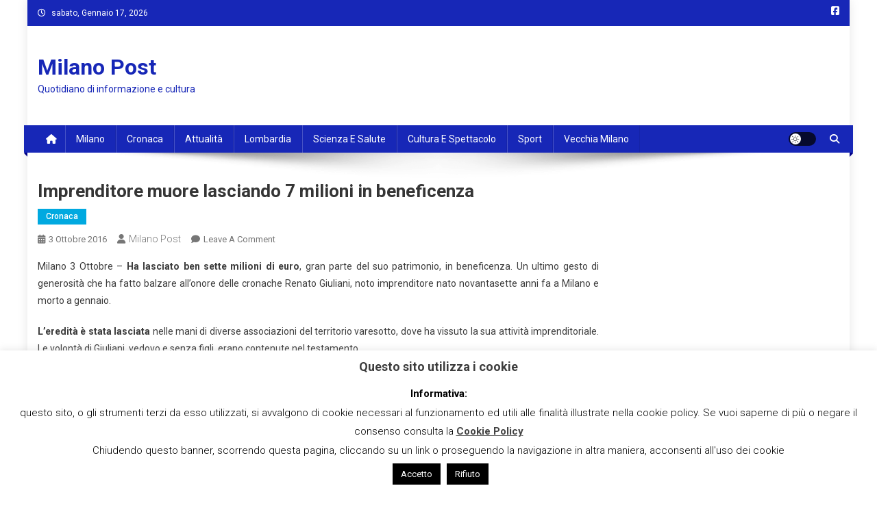

--- FILE ---
content_type: text/html; charset=UTF-8
request_url: https://www.milanopost.info/2016/10/03/imprenditore-muore-lasciando-7-milioni-in-beneficenza/
body_size: 19977
content:

<!doctype html>
<html lang="it-IT">
<head>
<meta charset="UTF-8">
<meta name="viewport" content="width=device-width, initial-scale=1">
<link rel="profile" href="http://gmpg.org/xfn/11">

<meta name='robots' content='index, follow, max-image-preview:large, max-snippet:-1, max-video-preview:-1' />

	<!-- This site is optimized with the Yoast SEO plugin v23.5 - https://yoast.com/wordpress/plugins/seo/ -->
	<title>Imprenditore muore lasciando 7 milioni in beneficenza - Milano Post</title>
	<link rel="canonical" href="https://www.milanopost.info/2016/10/03/imprenditore-muore-lasciando-7-milioni-in-beneficenza/" />
	<meta property="og:locale" content="it_IT" />
	<meta property="og:type" content="article" />
	<meta property="og:title" content="Imprenditore muore lasciando 7 milioni in beneficenza - Milano Post" />
	<meta property="og:description" content="Milano 3 Ottobre &#8211; Ha lasciato ben sette milioni di euro, gran parte del suo patrimonio, in beneficenza. Un ultimo gesto di generosità che ha fatto balzare all&#8217;onore delle cronache Renato Giuliani, noto imprenditore nato novantasette anni fa a Milano e morto a gennaio. L&#8217;eredità è stata lasciata nelle mani di diverse associazioni del territorio varesotto, dove ha vissuto [&hellip;]" />
	<meta property="og:url" content="https://www.milanopost.info/2016/10/03/imprenditore-muore-lasciando-7-milioni-in-beneficenza/" />
	<meta property="og:site_name" content="Milano Post" />
	<meta property="article:publisher" content="https://www.facebook.com/MilanoPost/" />
	<meta property="article:published_time" content="2016-10-03T03:00:53+00:00" />
	<meta property="article:modified_time" content="2016-10-02T21:09:01+00:00" />
	<meta name="author" content="Milano Post" />
	<meta name="twitter:card" content="summary_large_image" />
	<meta name="twitter:label1" content="Scritto da" />
	<meta name="twitter:data1" content="Milano Post" />
	<meta name="twitter:label2" content="Tempo di lettura stimato" />
	<meta name="twitter:data2" content="1 minuto" />
	<script type="application/ld+json" class="yoast-schema-graph">{"@context":"https://schema.org","@graph":[{"@type":"WebPage","@id":"https://www.milanopost.info/2016/10/03/imprenditore-muore-lasciando-7-milioni-in-beneficenza/","url":"https://www.milanopost.info/2016/10/03/imprenditore-muore-lasciando-7-milioni-in-beneficenza/","name":"Imprenditore muore lasciando 7 milioni in beneficenza - Milano Post","isPartOf":{"@id":"https://www.milanopost.info/#website"},"datePublished":"2016-10-03T03:00:53+00:00","dateModified":"2016-10-02T21:09:01+00:00","author":{"@id":"https://www.milanopost.info/#/schema/person/edb0fb3d5162dcb08975a9a13fa8b080"},"breadcrumb":{"@id":"https://www.milanopost.info/2016/10/03/imprenditore-muore-lasciando-7-milioni-in-beneficenza/#breadcrumb"},"inLanguage":"it-IT","potentialAction":[{"@type":"ReadAction","target":["https://www.milanopost.info/2016/10/03/imprenditore-muore-lasciando-7-milioni-in-beneficenza/"]}]},{"@type":"BreadcrumbList","@id":"https://www.milanopost.info/2016/10/03/imprenditore-muore-lasciando-7-milioni-in-beneficenza/#breadcrumb","itemListElement":[{"@type":"ListItem","position":1,"name":"Home","item":"https://www.milanopost.info/"},{"@type":"ListItem","position":2,"name":"Imprenditore muore lasciando 7 milioni in beneficenza"}]},{"@type":"WebSite","@id":"https://www.milanopost.info/#website","url":"https://www.milanopost.info/","name":"Milano Post","description":"Quotidiano di informazione e cultura","potentialAction":[{"@type":"SearchAction","target":{"@type":"EntryPoint","urlTemplate":"https://www.milanopost.info/?s={search_term_string}"},"query-input":{"@type":"PropertyValueSpecification","valueRequired":true,"valueName":"search_term_string"}}],"inLanguage":"it-IT"},{"@type":"Person","@id":"https://www.milanopost.info/#/schema/person/edb0fb3d5162dcb08975a9a13fa8b080","name":"Milano Post","image":{"@type":"ImageObject","inLanguage":"it-IT","@id":"https://www.milanopost.info/#/schema/person/image/","url":"https://secure.gravatar.com/avatar/bc933bfe6520d33f08c9a759cd875a85?s=96&d=mm&r=g","contentUrl":"https://secure.gravatar.com/avatar/bc933bfe6520d33f08c9a759cd875a85?s=96&d=mm&r=g","caption":"Milano Post"},"description":"Milano Post è edito dalla Società Editoriale Nuova Milano Post S.r.l.s , con sede in via Giambellino, 60-20147 Milano. C.F/P.IVA 9296810964 R.E.A. MI – 2081845","url":"https://www.milanopost.info/author/redazione/"}]}</script>
	<!-- / Yoast SEO plugin. -->


<link rel='dns-prefetch' href='//static.addtoany.com' />
<link rel='dns-prefetch' href='//fonts.googleapis.com' />
<link rel="alternate" type="application/rss+xml" title="Milano Post &raquo; Feed" href="https://www.milanopost.info/feed/" />
<link rel="alternate" type="application/rss+xml" title="Milano Post &raquo; Feed dei commenti" href="https://www.milanopost.info/comments/feed/" />
<link rel="alternate" type="application/rss+xml" title="Milano Post &raquo; Imprenditore muore lasciando 7 milioni in beneficenza Feed dei commenti" href="https://www.milanopost.info/2016/10/03/imprenditore-muore-lasciando-7-milioni-in-beneficenza/feed/" />
<script type="text/javascript">
/* <![CDATA[ */
window._wpemojiSettings = {"baseUrl":"https:\/\/s.w.org\/images\/core\/emoji\/14.0.0\/72x72\/","ext":".png","svgUrl":"https:\/\/s.w.org\/images\/core\/emoji\/14.0.0\/svg\/","svgExt":".svg","source":{"concatemoji":"https:\/\/www.milanopost.info\/wp-includes\/js\/wp-emoji-release.min.js?ver=6.4.7"}};
/*! This file is auto-generated */
!function(i,n){var o,s,e;function c(e){try{var t={supportTests:e,timestamp:(new Date).valueOf()};sessionStorage.setItem(o,JSON.stringify(t))}catch(e){}}function p(e,t,n){e.clearRect(0,0,e.canvas.width,e.canvas.height),e.fillText(t,0,0);var t=new Uint32Array(e.getImageData(0,0,e.canvas.width,e.canvas.height).data),r=(e.clearRect(0,0,e.canvas.width,e.canvas.height),e.fillText(n,0,0),new Uint32Array(e.getImageData(0,0,e.canvas.width,e.canvas.height).data));return t.every(function(e,t){return e===r[t]})}function u(e,t,n){switch(t){case"flag":return n(e,"\ud83c\udff3\ufe0f\u200d\u26a7\ufe0f","\ud83c\udff3\ufe0f\u200b\u26a7\ufe0f")?!1:!n(e,"\ud83c\uddfa\ud83c\uddf3","\ud83c\uddfa\u200b\ud83c\uddf3")&&!n(e,"\ud83c\udff4\udb40\udc67\udb40\udc62\udb40\udc65\udb40\udc6e\udb40\udc67\udb40\udc7f","\ud83c\udff4\u200b\udb40\udc67\u200b\udb40\udc62\u200b\udb40\udc65\u200b\udb40\udc6e\u200b\udb40\udc67\u200b\udb40\udc7f");case"emoji":return!n(e,"\ud83e\udef1\ud83c\udffb\u200d\ud83e\udef2\ud83c\udfff","\ud83e\udef1\ud83c\udffb\u200b\ud83e\udef2\ud83c\udfff")}return!1}function f(e,t,n){var r="undefined"!=typeof WorkerGlobalScope&&self instanceof WorkerGlobalScope?new OffscreenCanvas(300,150):i.createElement("canvas"),a=r.getContext("2d",{willReadFrequently:!0}),o=(a.textBaseline="top",a.font="600 32px Arial",{});return e.forEach(function(e){o[e]=t(a,e,n)}),o}function t(e){var t=i.createElement("script");t.src=e,t.defer=!0,i.head.appendChild(t)}"undefined"!=typeof Promise&&(o="wpEmojiSettingsSupports",s=["flag","emoji"],n.supports={everything:!0,everythingExceptFlag:!0},e=new Promise(function(e){i.addEventListener("DOMContentLoaded",e,{once:!0})}),new Promise(function(t){var n=function(){try{var e=JSON.parse(sessionStorage.getItem(o));if("object"==typeof e&&"number"==typeof e.timestamp&&(new Date).valueOf()<e.timestamp+604800&&"object"==typeof e.supportTests)return e.supportTests}catch(e){}return null}();if(!n){if("undefined"!=typeof Worker&&"undefined"!=typeof OffscreenCanvas&&"undefined"!=typeof URL&&URL.createObjectURL&&"undefined"!=typeof Blob)try{var e="postMessage("+f.toString()+"("+[JSON.stringify(s),u.toString(),p.toString()].join(",")+"));",r=new Blob([e],{type:"text/javascript"}),a=new Worker(URL.createObjectURL(r),{name:"wpTestEmojiSupports"});return void(a.onmessage=function(e){c(n=e.data),a.terminate(),t(n)})}catch(e){}c(n=f(s,u,p))}t(n)}).then(function(e){for(var t in e)n.supports[t]=e[t],n.supports.everything=n.supports.everything&&n.supports[t],"flag"!==t&&(n.supports.everythingExceptFlag=n.supports.everythingExceptFlag&&n.supports[t]);n.supports.everythingExceptFlag=n.supports.everythingExceptFlag&&!n.supports.flag,n.DOMReady=!1,n.readyCallback=function(){n.DOMReady=!0}}).then(function(){return e}).then(function(){var e;n.supports.everything||(n.readyCallback(),(e=n.source||{}).concatemoji?t(e.concatemoji):e.wpemoji&&e.twemoji&&(t(e.twemoji),t(e.wpemoji)))}))}((window,document),window._wpemojiSettings);
/* ]]> */
</script>
<link rel='stylesheet' id='dashicons-css' href='https://www.milanopost.info/wp-includes/css/dashicons.min.css?ver=6.4.7' type='text/css' media='all' />
<link rel='stylesheet' id='post-views-counter-frontend-css' href='https://www.milanopost.info/wp-content/plugins/post-views-counter/css/frontend.css?ver=1.7.0' type='text/css' media='all' />
<style id='wp-emoji-styles-inline-css' type='text/css'>

	img.wp-smiley, img.emoji {
		display: inline !important;
		border: none !important;
		box-shadow: none !important;
		height: 1em !important;
		width: 1em !important;
		margin: 0 0.07em !important;
		vertical-align: -0.1em !important;
		background: none !important;
		padding: 0 !important;
	}
</style>
<link rel='stylesheet' id='wp-block-library-css' href='https://www.milanopost.info/wp-includes/css/dist/block-library/style.min.css?ver=6.4.7' type='text/css' media='all' />
<style id='classic-theme-styles-inline-css' type='text/css'>
/*! This file is auto-generated */
.wp-block-button__link{color:#fff;background-color:#32373c;border-radius:9999px;box-shadow:none;text-decoration:none;padding:calc(.667em + 2px) calc(1.333em + 2px);font-size:1.125em}.wp-block-file__button{background:#32373c;color:#fff;text-decoration:none}
</style>
<style id='global-styles-inline-css' type='text/css'>
body{--wp--preset--color--black: #000000;--wp--preset--color--cyan-bluish-gray: #abb8c3;--wp--preset--color--white: #ffffff;--wp--preset--color--pale-pink: #f78da7;--wp--preset--color--vivid-red: #cf2e2e;--wp--preset--color--luminous-vivid-orange: #ff6900;--wp--preset--color--luminous-vivid-amber: #fcb900;--wp--preset--color--light-green-cyan: #7bdcb5;--wp--preset--color--vivid-green-cyan: #00d084;--wp--preset--color--pale-cyan-blue: #8ed1fc;--wp--preset--color--vivid-cyan-blue: #0693e3;--wp--preset--color--vivid-purple: #9b51e0;--wp--preset--gradient--vivid-cyan-blue-to-vivid-purple: linear-gradient(135deg,rgba(6,147,227,1) 0%,rgb(155,81,224) 100%);--wp--preset--gradient--light-green-cyan-to-vivid-green-cyan: linear-gradient(135deg,rgb(122,220,180) 0%,rgb(0,208,130) 100%);--wp--preset--gradient--luminous-vivid-amber-to-luminous-vivid-orange: linear-gradient(135deg,rgba(252,185,0,1) 0%,rgba(255,105,0,1) 100%);--wp--preset--gradient--luminous-vivid-orange-to-vivid-red: linear-gradient(135deg,rgba(255,105,0,1) 0%,rgb(207,46,46) 100%);--wp--preset--gradient--very-light-gray-to-cyan-bluish-gray: linear-gradient(135deg,rgb(238,238,238) 0%,rgb(169,184,195) 100%);--wp--preset--gradient--cool-to-warm-spectrum: linear-gradient(135deg,rgb(74,234,220) 0%,rgb(151,120,209) 20%,rgb(207,42,186) 40%,rgb(238,44,130) 60%,rgb(251,105,98) 80%,rgb(254,248,76) 100%);--wp--preset--gradient--blush-light-purple: linear-gradient(135deg,rgb(255,206,236) 0%,rgb(152,150,240) 100%);--wp--preset--gradient--blush-bordeaux: linear-gradient(135deg,rgb(254,205,165) 0%,rgb(254,45,45) 50%,rgb(107,0,62) 100%);--wp--preset--gradient--luminous-dusk: linear-gradient(135deg,rgb(255,203,112) 0%,rgb(199,81,192) 50%,rgb(65,88,208) 100%);--wp--preset--gradient--pale-ocean: linear-gradient(135deg,rgb(255,245,203) 0%,rgb(182,227,212) 50%,rgb(51,167,181) 100%);--wp--preset--gradient--electric-grass: linear-gradient(135deg,rgb(202,248,128) 0%,rgb(113,206,126) 100%);--wp--preset--gradient--midnight: linear-gradient(135deg,rgb(2,3,129) 0%,rgb(40,116,252) 100%);--wp--preset--font-size--small: 13px;--wp--preset--font-size--medium: 20px;--wp--preset--font-size--large: 36px;--wp--preset--font-size--x-large: 42px;--wp--preset--spacing--20: 0.44rem;--wp--preset--spacing--30: 0.67rem;--wp--preset--spacing--40: 1rem;--wp--preset--spacing--50: 1.5rem;--wp--preset--spacing--60: 2.25rem;--wp--preset--spacing--70: 3.38rem;--wp--preset--spacing--80: 5.06rem;--wp--preset--shadow--natural: 6px 6px 9px rgba(0, 0, 0, 0.2);--wp--preset--shadow--deep: 12px 12px 50px rgba(0, 0, 0, 0.4);--wp--preset--shadow--sharp: 6px 6px 0px rgba(0, 0, 0, 0.2);--wp--preset--shadow--outlined: 6px 6px 0px -3px rgba(255, 255, 255, 1), 6px 6px rgba(0, 0, 0, 1);--wp--preset--shadow--crisp: 6px 6px 0px rgba(0, 0, 0, 1);}:where(.is-layout-flex){gap: 0.5em;}:where(.is-layout-grid){gap: 0.5em;}body .is-layout-flow > .alignleft{float: left;margin-inline-start: 0;margin-inline-end: 2em;}body .is-layout-flow > .alignright{float: right;margin-inline-start: 2em;margin-inline-end: 0;}body .is-layout-flow > .aligncenter{margin-left: auto !important;margin-right: auto !important;}body .is-layout-constrained > .alignleft{float: left;margin-inline-start: 0;margin-inline-end: 2em;}body .is-layout-constrained > .alignright{float: right;margin-inline-start: 2em;margin-inline-end: 0;}body .is-layout-constrained > .aligncenter{margin-left: auto !important;margin-right: auto !important;}body .is-layout-constrained > :where(:not(.alignleft):not(.alignright):not(.alignfull)){max-width: var(--wp--style--global--content-size);margin-left: auto !important;margin-right: auto !important;}body .is-layout-constrained > .alignwide{max-width: var(--wp--style--global--wide-size);}body .is-layout-flex{display: flex;}body .is-layout-flex{flex-wrap: wrap;align-items: center;}body .is-layout-flex > *{margin: 0;}body .is-layout-grid{display: grid;}body .is-layout-grid > *{margin: 0;}:where(.wp-block-columns.is-layout-flex){gap: 2em;}:where(.wp-block-columns.is-layout-grid){gap: 2em;}:where(.wp-block-post-template.is-layout-flex){gap: 1.25em;}:where(.wp-block-post-template.is-layout-grid){gap: 1.25em;}.has-black-color{color: var(--wp--preset--color--black) !important;}.has-cyan-bluish-gray-color{color: var(--wp--preset--color--cyan-bluish-gray) !important;}.has-white-color{color: var(--wp--preset--color--white) !important;}.has-pale-pink-color{color: var(--wp--preset--color--pale-pink) !important;}.has-vivid-red-color{color: var(--wp--preset--color--vivid-red) !important;}.has-luminous-vivid-orange-color{color: var(--wp--preset--color--luminous-vivid-orange) !important;}.has-luminous-vivid-amber-color{color: var(--wp--preset--color--luminous-vivid-amber) !important;}.has-light-green-cyan-color{color: var(--wp--preset--color--light-green-cyan) !important;}.has-vivid-green-cyan-color{color: var(--wp--preset--color--vivid-green-cyan) !important;}.has-pale-cyan-blue-color{color: var(--wp--preset--color--pale-cyan-blue) !important;}.has-vivid-cyan-blue-color{color: var(--wp--preset--color--vivid-cyan-blue) !important;}.has-vivid-purple-color{color: var(--wp--preset--color--vivid-purple) !important;}.has-black-background-color{background-color: var(--wp--preset--color--black) !important;}.has-cyan-bluish-gray-background-color{background-color: var(--wp--preset--color--cyan-bluish-gray) !important;}.has-white-background-color{background-color: var(--wp--preset--color--white) !important;}.has-pale-pink-background-color{background-color: var(--wp--preset--color--pale-pink) !important;}.has-vivid-red-background-color{background-color: var(--wp--preset--color--vivid-red) !important;}.has-luminous-vivid-orange-background-color{background-color: var(--wp--preset--color--luminous-vivid-orange) !important;}.has-luminous-vivid-amber-background-color{background-color: var(--wp--preset--color--luminous-vivid-amber) !important;}.has-light-green-cyan-background-color{background-color: var(--wp--preset--color--light-green-cyan) !important;}.has-vivid-green-cyan-background-color{background-color: var(--wp--preset--color--vivid-green-cyan) !important;}.has-pale-cyan-blue-background-color{background-color: var(--wp--preset--color--pale-cyan-blue) !important;}.has-vivid-cyan-blue-background-color{background-color: var(--wp--preset--color--vivid-cyan-blue) !important;}.has-vivid-purple-background-color{background-color: var(--wp--preset--color--vivid-purple) !important;}.has-black-border-color{border-color: var(--wp--preset--color--black) !important;}.has-cyan-bluish-gray-border-color{border-color: var(--wp--preset--color--cyan-bluish-gray) !important;}.has-white-border-color{border-color: var(--wp--preset--color--white) !important;}.has-pale-pink-border-color{border-color: var(--wp--preset--color--pale-pink) !important;}.has-vivid-red-border-color{border-color: var(--wp--preset--color--vivid-red) !important;}.has-luminous-vivid-orange-border-color{border-color: var(--wp--preset--color--luminous-vivid-orange) !important;}.has-luminous-vivid-amber-border-color{border-color: var(--wp--preset--color--luminous-vivid-amber) !important;}.has-light-green-cyan-border-color{border-color: var(--wp--preset--color--light-green-cyan) !important;}.has-vivid-green-cyan-border-color{border-color: var(--wp--preset--color--vivid-green-cyan) !important;}.has-pale-cyan-blue-border-color{border-color: var(--wp--preset--color--pale-cyan-blue) !important;}.has-vivid-cyan-blue-border-color{border-color: var(--wp--preset--color--vivid-cyan-blue) !important;}.has-vivid-purple-border-color{border-color: var(--wp--preset--color--vivid-purple) !important;}.has-vivid-cyan-blue-to-vivid-purple-gradient-background{background: var(--wp--preset--gradient--vivid-cyan-blue-to-vivid-purple) !important;}.has-light-green-cyan-to-vivid-green-cyan-gradient-background{background: var(--wp--preset--gradient--light-green-cyan-to-vivid-green-cyan) !important;}.has-luminous-vivid-amber-to-luminous-vivid-orange-gradient-background{background: var(--wp--preset--gradient--luminous-vivid-amber-to-luminous-vivid-orange) !important;}.has-luminous-vivid-orange-to-vivid-red-gradient-background{background: var(--wp--preset--gradient--luminous-vivid-orange-to-vivid-red) !important;}.has-very-light-gray-to-cyan-bluish-gray-gradient-background{background: var(--wp--preset--gradient--very-light-gray-to-cyan-bluish-gray) !important;}.has-cool-to-warm-spectrum-gradient-background{background: var(--wp--preset--gradient--cool-to-warm-spectrum) !important;}.has-blush-light-purple-gradient-background{background: var(--wp--preset--gradient--blush-light-purple) !important;}.has-blush-bordeaux-gradient-background{background: var(--wp--preset--gradient--blush-bordeaux) !important;}.has-luminous-dusk-gradient-background{background: var(--wp--preset--gradient--luminous-dusk) !important;}.has-pale-ocean-gradient-background{background: var(--wp--preset--gradient--pale-ocean) !important;}.has-electric-grass-gradient-background{background: var(--wp--preset--gradient--electric-grass) !important;}.has-midnight-gradient-background{background: var(--wp--preset--gradient--midnight) !important;}.has-small-font-size{font-size: var(--wp--preset--font-size--small) !important;}.has-medium-font-size{font-size: var(--wp--preset--font-size--medium) !important;}.has-large-font-size{font-size: var(--wp--preset--font-size--large) !important;}.has-x-large-font-size{font-size: var(--wp--preset--font-size--x-large) !important;}
.wp-block-navigation a:where(:not(.wp-element-button)){color: inherit;}
:where(.wp-block-post-template.is-layout-flex){gap: 1.25em;}:where(.wp-block-post-template.is-layout-grid){gap: 1.25em;}
:where(.wp-block-columns.is-layout-flex){gap: 2em;}:where(.wp-block-columns.is-layout-grid){gap: 2em;}
.wp-block-pullquote{font-size: 1.5em;line-height: 1.6;}
</style>
<link rel='stylesheet' id='contact-form-7-css' href='https://www.milanopost.info/wp-content/plugins/contact-form-7/includes/css/styles.css?ver=5.9.8' type='text/css' media='all' />
<link rel='stylesheet' id='cookie-law-info-css' href='https://www.milanopost.info/wp-content/plugins/cookie-law-info/legacy/public/css/cookie-law-info-public.css?ver=3.3.9.1' type='text/css' media='all' />
<link rel='stylesheet' id='cookie-law-info-gdpr-css' href='https://www.milanopost.info/wp-content/plugins/cookie-law-info/legacy/public/css/cookie-law-info-gdpr.css?ver=3.3.9.1' type='text/css' media='all' />
<link rel='stylesheet' id='news-portal-fonts-css' href='https://fonts.googleapis.com/css?family=Roboto+Condensed%3A300italic%2C400italic%2C700italic%2C400%2C300%2C700%7CRoboto%3A300%2C400%2C400i%2C500%2C700%7CTitillium+Web%3A400%2C600%2C700%2C300&#038;subset=latin%2Clatin-ext' type='text/css' media='all' />
<link rel='stylesheet' id='news-portal-font-awesome-css' href='https://www.milanopost.info/wp-content/themes/news-portal/assets/library/font-awesome/css/all.min.css?ver=6.5.1' type='text/css' media='all' />
<link rel='stylesheet' id='lightslider-style-css' href='https://www.milanopost.info/wp-content/themes/news-portal/assets/library/lightslider/css/lightslider.min.css?ver=1.1.6' type='text/css' media='all' />
<link rel='stylesheet' id='news-portal-style-css' href='https://www.milanopost.info/wp-content/themes/news-portal/style.css?ver=1.5.11' type='text/css' media='all' />
<link rel='stylesheet' id='news-portal-dark-style-css' href='https://www.milanopost.info/wp-content/themes/news-portal/assets/css/np-dark.css?ver=1.5.11' type='text/css' media='all' />
<link rel='stylesheet' id='news-portal-preloader-style-css' href='https://www.milanopost.info/wp-content/themes/news-portal/assets/css/np-preloader.css?ver=1.5.11' type='text/css' media='all' />
<link rel='stylesheet' id='news-portal-responsive-style-css' href='https://www.milanopost.info/wp-content/themes/news-portal/assets/css/np-responsive.css?ver=1.5.11' type='text/css' media='all' />
<link rel='stylesheet' id='addtoany-css' href='https://www.milanopost.info/wp-content/plugins/add-to-any/addtoany.min.css?ver=1.16' type='text/css' media='all' />
<script type="text/javascript" id="addtoany-core-js-before">
/* <![CDATA[ */
window.a2a_config=window.a2a_config||{};a2a_config.callbacks=[];a2a_config.overlays=[];a2a_config.templates={};a2a_localize = {
	Share: "Condividi",
	Save: "Salva",
	Subscribe: "Abbonati",
	Email: "Email",
	Bookmark: "Segnalibro",
	ShowAll: "espandi",
	ShowLess: "comprimi",
	FindServices: "Trova servizi",
	FindAnyServiceToAddTo: "Trova subito un servizio da aggiungere",
	PoweredBy: "Powered by",
	ShareViaEmail: "Condividi via email",
	SubscribeViaEmail: "Iscriviti via email",
	BookmarkInYourBrowser: "Aggiungi ai segnalibri",
	BookmarkInstructions: "Premi Ctrl+D o \u2318+D per mettere questa pagina nei preferiti",
	AddToYourFavorites: "Aggiungi ai favoriti",
	SendFromWebOrProgram: "Invia da qualsiasi indirizzo email o programma di posta elettronica",
	EmailProgram: "Programma di posta elettronica",
	More: "Di più&#8230;",
	ThanksForSharing: "Grazie per la condivisione!",
	ThanksForFollowing: "Thanks for following!"
};
/* ]]> */
</script>
<script type="text/javascript" defer src="https://static.addtoany.com/menu/page.js" id="addtoany-core-js"></script>
<script type="text/javascript" src="https://www.milanopost.info/wp-includes/js/jquery/jquery.min.js?ver=3.7.1" id="jquery-core-js"></script>
<script type="text/javascript" src="https://www.milanopost.info/wp-includes/js/jquery/jquery-migrate.min.js?ver=3.4.1" id="jquery-migrate-js"></script>
<script type="text/javascript" defer src="https://www.milanopost.info/wp-content/plugins/add-to-any/addtoany.min.js?ver=1.1" id="addtoany-jquery-js"></script>
<script type="text/javascript" id="cookie-law-info-js-extra">
/* <![CDATA[ */
var Cli_Data = {"nn_cookie_ids":[],"cookielist":[],"non_necessary_cookies":[],"ccpaEnabled":"","ccpaRegionBased":"","ccpaBarEnabled":"","strictlyEnabled":["necessary","obligatoire"],"ccpaType":"gdpr","js_blocking":"","custom_integration":"","triggerDomRefresh":"","secure_cookies":""};
var cli_cookiebar_settings = {"animate_speed_hide":"500","animate_speed_show":"500","background":"#fff","border":"#444","border_on":"","button_1_button_colour":"#000","button_1_button_hover":"#000000","button_1_link_colour":"#fff","button_1_as_button":"1","button_1_new_win":"","button_2_button_colour":"#333","button_2_button_hover":"#292929","button_2_link_colour":"#444","button_2_as_button":"","button_2_hidebar":"","button_3_button_colour":"#000","button_3_button_hover":"#000000","button_3_link_colour":"#fff","button_3_as_button":"1","button_3_new_win":"","button_4_button_colour":"#000","button_4_button_hover":"#000000","button_4_link_colour":"#fff","button_4_as_button":"1","button_7_button_colour":"#61a229","button_7_button_hover":"#4e8221","button_7_link_colour":"#fff","button_7_as_button":"1","button_7_new_win":"","font_family":"inherit","header_fix":"","notify_animate_hide":"1","notify_animate_show":"","notify_div_id":"#cookie-law-info-bar","notify_position_horizontal":"right","notify_position_vertical":"bottom","scroll_close":"","scroll_close_reload":"","accept_close_reload":"","reject_close_reload":"","showagain_tab":"1","showagain_background":"#fff","showagain_border":"#000","showagain_div_id":"#cookie-law-info-again","showagain_x_position":"100px","text":"#000","show_once_yn":"","show_once":"10000","logging_on":"","as_popup":"","popup_overlay":"1","bar_heading_text":"Questo sito utilizza i cookie","cookie_bar_as":"banner","popup_showagain_position":"bottom-right","widget_position":"left"};
var log_object = {"ajax_url":"https:\/\/www.milanopost.info\/wp-admin\/admin-ajax.php"};
/* ]]> */
</script>
<script type="text/javascript" src="https://www.milanopost.info/wp-content/plugins/cookie-law-info/legacy/public/js/cookie-law-info-public.js?ver=3.3.9.1" id="cookie-law-info-js"></script>
<link rel="https://api.w.org/" href="https://www.milanopost.info/wp-json/" /><link rel="alternate" type="application/json" href="https://www.milanopost.info/wp-json/wp/v2/posts/145108" /><link rel="EditURI" type="application/rsd+xml" title="RSD" href="https://www.milanopost.info/xmlrpc.php?rsd" />
<meta name="generator" content="WordPress 6.4.7" />
<link rel='shortlink' href='https://www.milanopost.info/?p=145108' />
<link rel="alternate" type="application/json+oembed" href="https://www.milanopost.info/wp-json/oembed/1.0/embed?url=https%3A%2F%2Fwww.milanopost.info%2F2016%2F10%2F03%2Fimprenditore-muore-lasciando-7-milioni-in-beneficenza%2F" />
<link rel="alternate" type="text/xml+oembed" href="https://www.milanopost.info/wp-json/oembed/1.0/embed?url=https%3A%2F%2Fwww.milanopost.info%2F2016%2F10%2F03%2Fimprenditore-muore-lasciando-7-milioni-in-beneficenza%2F&#038;format=xml" />
<!-- Google tag (gtag.js) -->
<script async src="https://www.googletagmanager.com/gtag/js?id=G-GWGNXPP8GW"></script>
<script>
  window.dataLayer = window.dataLayer || [];
  function gtag(){dataLayer.push(arguments);}
  gtag('js', new Date());

  gtag('config', 'G-GWGNXPP8GW');
</script><style type="text/css">.saboxplugin-wrap{-webkit-box-sizing:border-box;-moz-box-sizing:border-box;-ms-box-sizing:border-box;box-sizing:border-box;border:1px solid #eee;width:100%;clear:both;display:block;overflow:hidden;word-wrap:break-word;position:relative}.saboxplugin-wrap .saboxplugin-gravatar{float:left;padding:0 20px 20px 20px}.saboxplugin-wrap .saboxplugin-gravatar img{max-width:100px;height:auto;border-radius:0;}.saboxplugin-wrap .saboxplugin-authorname{font-size:18px;line-height:1;margin:20px 0 0 20px;display:block}.saboxplugin-wrap .saboxplugin-authorname a{text-decoration:none}.saboxplugin-wrap .saboxplugin-authorname a:focus{outline:0}.saboxplugin-wrap .saboxplugin-desc{display:block;margin:5px 20px}.saboxplugin-wrap .saboxplugin-desc a{text-decoration:underline}.saboxplugin-wrap .saboxplugin-desc p{margin:5px 0 12px}.saboxplugin-wrap .saboxplugin-web{margin:0 20px 15px;text-align:left}.saboxplugin-wrap .sab-web-position{text-align:right}.saboxplugin-wrap .saboxplugin-web a{color:#ccc;text-decoration:none}.saboxplugin-wrap .saboxplugin-socials{position:relative;display:block;background:#fcfcfc;padding:5px;border-top:1px solid #eee}.saboxplugin-wrap .saboxplugin-socials a svg{width:20px;height:20px}.saboxplugin-wrap .saboxplugin-socials a svg .st2{fill:#fff; transform-origin:center center;}.saboxplugin-wrap .saboxplugin-socials a svg .st1{fill:rgba(0,0,0,.3)}.saboxplugin-wrap .saboxplugin-socials a:hover{opacity:.8;-webkit-transition:opacity .4s;-moz-transition:opacity .4s;-o-transition:opacity .4s;transition:opacity .4s;box-shadow:none!important;-webkit-box-shadow:none!important}.saboxplugin-wrap .saboxplugin-socials .saboxplugin-icon-color{box-shadow:none;padding:0;border:0;-webkit-transition:opacity .4s;-moz-transition:opacity .4s;-o-transition:opacity .4s;transition:opacity .4s;display:inline-block;color:#fff;font-size:0;text-decoration:inherit;margin:5px;-webkit-border-radius:0;-moz-border-radius:0;-ms-border-radius:0;-o-border-radius:0;border-radius:0;overflow:hidden}.saboxplugin-wrap .saboxplugin-socials .saboxplugin-icon-grey{text-decoration:inherit;box-shadow:none;position:relative;display:-moz-inline-stack;display:inline-block;vertical-align:middle;zoom:1;margin:10px 5px;color:#444;fill:#444}.clearfix:after,.clearfix:before{content:' ';display:table;line-height:0;clear:both}.ie7 .clearfix{zoom:1}.saboxplugin-socials.sabox-colored .saboxplugin-icon-color .sab-twitch{border-color:#38245c}.saboxplugin-socials.sabox-colored .saboxplugin-icon-color .sab-behance{border-color:#003eb0}.saboxplugin-socials.sabox-colored .saboxplugin-icon-color .sab-deviantart{border-color:#036824}.saboxplugin-socials.sabox-colored .saboxplugin-icon-color .sab-digg{border-color:#00327c}.saboxplugin-socials.sabox-colored .saboxplugin-icon-color .sab-dribbble{border-color:#ba1655}.saboxplugin-socials.sabox-colored .saboxplugin-icon-color .sab-facebook{border-color:#1e2e4f}.saboxplugin-socials.sabox-colored .saboxplugin-icon-color .sab-flickr{border-color:#003576}.saboxplugin-socials.sabox-colored .saboxplugin-icon-color .sab-github{border-color:#264874}.saboxplugin-socials.sabox-colored .saboxplugin-icon-color .sab-google{border-color:#0b51c5}.saboxplugin-socials.sabox-colored .saboxplugin-icon-color .sab-html5{border-color:#902e13}.saboxplugin-socials.sabox-colored .saboxplugin-icon-color .sab-instagram{border-color:#1630aa}.saboxplugin-socials.sabox-colored .saboxplugin-icon-color .sab-linkedin{border-color:#00344f}.saboxplugin-socials.sabox-colored .saboxplugin-icon-color .sab-pinterest{border-color:#5b040e}.saboxplugin-socials.sabox-colored .saboxplugin-icon-color .sab-reddit{border-color:#992900}.saboxplugin-socials.sabox-colored .saboxplugin-icon-color .sab-rss{border-color:#a43b0a}.saboxplugin-socials.sabox-colored .saboxplugin-icon-color .sab-sharethis{border-color:#5d8420}.saboxplugin-socials.sabox-colored .saboxplugin-icon-color .sab-soundcloud{border-color:#995200}.saboxplugin-socials.sabox-colored .saboxplugin-icon-color .sab-spotify{border-color:#0f612c}.saboxplugin-socials.sabox-colored .saboxplugin-icon-color .sab-stackoverflow{border-color:#a95009}.saboxplugin-socials.sabox-colored .saboxplugin-icon-color .sab-steam{border-color:#006388}.saboxplugin-socials.sabox-colored .saboxplugin-icon-color .sab-user_email{border-color:#b84e05}.saboxplugin-socials.sabox-colored .saboxplugin-icon-color .sab-tumblr{border-color:#10151b}.saboxplugin-socials.sabox-colored .saboxplugin-icon-color .sab-twitter{border-color:#0967a0}.saboxplugin-socials.sabox-colored .saboxplugin-icon-color .sab-vimeo{border-color:#0d7091}.saboxplugin-socials.sabox-colored .saboxplugin-icon-color .sab-windows{border-color:#003f71}.saboxplugin-socials.sabox-colored .saboxplugin-icon-color .sab-whatsapp{border-color:#003f71}.saboxplugin-socials.sabox-colored .saboxplugin-icon-color .sab-wordpress{border-color:#0f3647}.saboxplugin-socials.sabox-colored .saboxplugin-icon-color .sab-yahoo{border-color:#14002d}.saboxplugin-socials.sabox-colored .saboxplugin-icon-color .sab-youtube{border-color:#900}.saboxplugin-socials.sabox-colored .saboxplugin-icon-color .sab-xing{border-color:#000202}.saboxplugin-socials.sabox-colored .saboxplugin-icon-color .sab-mixcloud{border-color:#2475a0}.saboxplugin-socials.sabox-colored .saboxplugin-icon-color .sab-vk{border-color:#243549}.saboxplugin-socials.sabox-colored .saboxplugin-icon-color .sab-medium{border-color:#00452c}.saboxplugin-socials.sabox-colored .saboxplugin-icon-color .sab-quora{border-color:#420e00}.saboxplugin-socials.sabox-colored .saboxplugin-icon-color .sab-meetup{border-color:#9b181c}.saboxplugin-socials.sabox-colored .saboxplugin-icon-color .sab-goodreads{border-color:#000}.saboxplugin-socials.sabox-colored .saboxplugin-icon-color .sab-snapchat{border-color:#999700}.saboxplugin-socials.sabox-colored .saboxplugin-icon-color .sab-500px{border-color:#00557f}.saboxplugin-socials.sabox-colored .saboxplugin-icon-color .sab-mastodont{border-color:#185886}.sabox-plus-item{margin-bottom:20px}@media screen and (max-width:480px){.saboxplugin-wrap{text-align:center}.saboxplugin-wrap .saboxplugin-gravatar{float:none;padding:20px 0;text-align:center;margin:0 auto;display:block}.saboxplugin-wrap .saboxplugin-gravatar img{float:none;display:inline-block;display:-moz-inline-stack;vertical-align:middle;zoom:1}.saboxplugin-wrap .saboxplugin-desc{margin:0 10px 20px;text-align:center}.saboxplugin-wrap .saboxplugin-authorname{text-align:center;margin:10px 0 20px}}body .saboxplugin-authorname a,body .saboxplugin-authorname a:hover{box-shadow:none;-webkit-box-shadow:none}a.sab-profile-edit{font-size:16px!important;line-height:1!important}.sab-edit-settings a,a.sab-profile-edit{color:#0073aa!important;box-shadow:none!important;-webkit-box-shadow:none!important}.sab-edit-settings{margin-right:15px;position:absolute;right:0;z-index:2;bottom:10px;line-height:20px}.sab-edit-settings i{margin-left:5px}.saboxplugin-socials{line-height:1!important}.rtl .saboxplugin-wrap .saboxplugin-gravatar{float:right}.rtl .saboxplugin-wrap .saboxplugin-authorname{display:flex;align-items:center}.rtl .saboxplugin-wrap .saboxplugin-authorname .sab-profile-edit{margin-right:10px}.rtl .sab-edit-settings{right:auto;left:0}img.sab-custom-avatar{max-width:75px;}.saboxplugin-wrap {margin-top:0px; margin-bottom:0px; padding: 0px 0px }.saboxplugin-wrap .saboxplugin-authorname {font-size:18px; line-height:25px;}.saboxplugin-wrap .saboxplugin-desc p, .saboxplugin-wrap .saboxplugin-desc {font-size:14px !important; line-height:21px !important;}.saboxplugin-wrap .saboxplugin-web {font-size:14px;}.saboxplugin-wrap .saboxplugin-socials a svg {width:18px;height:18px;}</style><link rel="icon" href="https://www.milanopost.info/wp-content/uploads/2024/02/cropped-352393756_1910258702671486_4577411815423433039_n-32x32.jpg" sizes="32x32" />
<link rel="icon" href="https://www.milanopost.info/wp-content/uploads/2024/02/cropped-352393756_1910258702671486_4577411815423433039_n-192x192.jpg" sizes="192x192" />
<link rel="apple-touch-icon" href="https://www.milanopost.info/wp-content/uploads/2024/02/cropped-352393756_1910258702671486_4577411815423433039_n-180x180.jpg" />
<meta name="msapplication-TileImage" content="https://www.milanopost.info/wp-content/uploads/2024/02/cropped-352393756_1910258702671486_4577411815423433039_n-270x270.jpg" />
		<style type="text/css" id="wp-custom-css">
			.np-slide-content-wrap .post-title a, .news_portal_featured_posts .np-single-post .np-post-content .np-post-title a, .news_portal_carousel .np-single-post .np-post-title a, .news_portal_block_posts .layout3 .np-primary-block-wrap .np-single-post .np-post-title a
{
	text-transform: none !important;
}
.np-post-title.large-size, .np-post-title.small-size
{
	text-transform: none !important;
}
h1.entry-title, h1, h2, h3
{
	text-transform: none !important;
}

/* ix-lorenz >>> */

div.np-ticker-wrapper
	{display:none;}

.ix-hide
{
	display:none;
}
#menu-rubriche {
	font-weight: bold
}
.page-id-269 .entry-title {
  display: none;
}
.site-footer {
	margin-top: 0px !important;
}
.css-1sjf9qp.css-1sjf9qp.qc-cmp2-link-inline {
	color: rgb(32, 109, 197) !important;
}
.css-1hy2vtq.css-1hy2vtq {
	color: rgb(32, 109, 197) !important;
}		</style>
		<!--News Portal CSS -->
<style type="text/css">
.category-button.np-cat-211751 a{background:#00a9e0}.category-button.np-cat-211751 a:hover{background:#0077ae}.np-block-title .np-cat-211751{color:#00a9e0}.category-button.np-cat-3 a{background:#00a9e0}.category-button.np-cat-3 a:hover{background:#0077ae}.np-block-title .np-cat-3{color:#00a9e0}.category-button.np-cat-20 a{background:#00a9e0}.category-button.np-cat-20 a:hover{background:#0077ae}.np-block-title .np-cat-20{color:#00a9e0}.category-button.np-cat-4 a{background:#00a9e0}.category-button.np-cat-4 a:hover{background:#0077ae}.np-block-title .np-cat-4{color:#00a9e0}.category-button.np-cat-6 a{background:#00a9e0}.category-button.np-cat-6 a:hover{background:#0077ae}.np-block-title .np-cat-6{color:#00a9e0}.category-button.np-cat-7 a{background:#00a9e0}.category-button.np-cat-7 a:hover{background:#0077ae}.np-block-title .np-cat-7{color:#00a9e0}.category-button.np-cat-211586 a{background:#00a9e0}.category-button.np-cat-211586 a:hover{background:#0077ae}.np-block-title .np-cat-211586{color:#00a9e0}.category-button.np-cat-10 a{background:#00a9e0}.category-button.np-cat-10 a:hover{background:#0077ae}.np-block-title .np-cat-10{color:#00a9e0}.category-button.np-cat-205417 a{background:#00a9e0}.category-button.np-cat-205417 a:hover{background:#0077ae}.np-block-title .np-cat-205417{color:#00a9e0}.category-button.np-cat-11 a{background:#00a9e0}.category-button.np-cat-11 a:hover{background:#0077ae}.np-block-title .np-cat-11{color:#00a9e0}.category-button.np-cat-159910 a{background:#00a9e0}.category-button.np-cat-159910 a:hover{background:#0077ae}.np-block-title .np-cat-159910{color:#00a9e0}.category-button.np-cat-211577 a{background:#00a9e0}.category-button.np-cat-211577 a:hover{background:#0077ae}.np-block-title .np-cat-211577{color:#00a9e0}.category-button.np-cat-12 a{background:#00a9e0}.category-button.np-cat-12 a:hover{background:#0077ae}.np-block-title .np-cat-12{color:#00a9e0}.category-button.np-cat-13 a{background:#00a9e0}.category-button.np-cat-13 a:hover{background:#0077ae}.np-block-title .np-cat-13{color:#00a9e0}.category-button.np-cat-14 a{background:#00a9e0}.category-button.np-cat-14 a:hover{background:#0077ae}.np-block-title .np-cat-14{color:#00a9e0}.category-button.np-cat-15 a{background:#00a9e0}.category-button.np-cat-15 a:hover{background:#0077ae}.np-block-title .np-cat-15{color:#00a9e0}.category-button.np-cat-16 a{background:#00a9e0}.category-button.np-cat-16 a:hover{background:#0077ae}.np-block-title .np-cat-16{color:#00a9e0}.category-button.np-cat-211585 a{background:#00a9e0}.category-button.np-cat-211585 a:hover{background:#0077ae}.np-block-title .np-cat-211585{color:#00a9e0}.category-button.np-cat-19 a{background:#1727b7}.category-button.np-cat-19 a:hover{background:#000085}.np-block-title .np-cat-19{color:#1727b7}.category-button.np-cat-106003 a{background:#00a9e0}.category-button.np-cat-106003 a:hover{background:#0077ae}.np-block-title .np-cat-106003{color:#00a9e0}.category-button.np-cat-22 a{background:#00a9e0}.category-button.np-cat-22 a:hover{background:#0077ae}.np-block-title .np-cat-22{color:#00a9e0}.category-button.np-cat-24 a{background:#00a9e0}.category-button.np-cat-24 a:hover{background:#0077ae}.np-block-title .np-cat-24{color:#00a9e0}.category-button.np-cat-25 a{background:#00a9e0}.category-button.np-cat-25 a:hover{background:#0077ae}.np-block-title .np-cat-25{color:#00a9e0}.category-button.np-cat-34930 a{background:#1727b7}.category-button.np-cat-34930 a:hover{background:#000085}.np-block-title .np-cat-34930{color:#1727b7}.category-button.np-cat-27 a{background:#00a9e0}.category-button.np-cat-27 a:hover{background:#0077ae}.np-block-title .np-cat-27{color:#00a9e0}.category-button.np-cat-28 a{background:#00a9e0}.category-button.np-cat-28 a:hover{background:#0077ae}.np-block-title .np-cat-28{color:#00a9e0}.category-button.np-cat-43077 a{background:#00a9e0}.category-button.np-cat-43077 a:hover{background:#0077ae}.np-block-title .np-cat-43077{color:#00a9e0}.navigation .nav-links a,.bttn,button,input[type='button'],input[type='reset'],input[type='submit'],.navigation .nav-links a:hover,.bttn:hover,button,input[type='button']:hover,input[type='reset']:hover,input[type='submit']:hover,.widget_search .search-submit,.edit-link .post-edit-link,.reply .comment-reply-link,.np-top-header-wrap,.np-header-menu-wrapper,#site-navigation ul.sub-menu,#site-navigation ul.children,.np-header-menu-wrapper::before,.np-header-menu-wrapper::after,.np-header-search-wrapper .search-form-main .search-submit,.news_portal_slider .lSAction > a:hover,.news_portal_default_tabbed ul.widget-tabs li,.np-full-width-title-nav-wrap .carousel-nav-action .carousel-controls:hover,.news_portal_social_media .social-link a,.np-archive-more .np-button:hover,.error404 .page-title,#np-scrollup,.news_portal_featured_slider .slider-posts .lSAction > a:hover,div.wpforms-container-full .wpforms-form input[type='submit'],div.wpforms-container-full .wpforms-form button[type='submit'],div.wpforms-container-full .wpforms-form .wpforms-page-button,div.wpforms-container-full .wpforms-form input[type='submit']:hover,div.wpforms-container-full .wpforms-form button[type='submit']:hover,div.wpforms-container-full .wpforms-form .wpforms-page-button:hover,.widget.widget_tag_cloud a:hover{background:#1727b7}
.home .np-home-icon a,.np-home-icon a:hover,#site-navigation ul li:hover > a,#site-navigation ul li.current-menu-item > a,#site-navigation ul li.current_page_item > a,#site-navigation ul li.current-menu-ancestor > a,#site-navigation ul li.focus > a,.news_portal_default_tabbed ul.widget-tabs li.ui-tabs-active,.news_portal_default_tabbed ul.widget-tabs li:hover,.menu-toggle:hover,.menu-toggle:focus{background:#000085}
.np-header-menu-block-wrap::before,.np-header-menu-block-wrap::after{border-right-color:#000085}
a,a:hover,a:focus,a:active,.widget a:hover,.widget a:hover::before,.widget li:hover::before,.entry-footer a:hover,.comment-author .fn .url:hover,#cancel-comment-reply-link,#cancel-comment-reply-link:before,.logged-in-as a,.np-slide-content-wrap .post-title a:hover,#top-footer .widget a:hover,#top-footer .widget a:hover:before,#top-footer .widget li:hover:before,.news_portal_featured_posts .np-single-post .np-post-content .np-post-title a:hover,.news_portal_fullwidth_posts .np-single-post .np-post-title a:hover,.news_portal_block_posts .layout3 .np-primary-block-wrap .np-single-post .np-post-title a:hover,.news_portal_featured_posts .layout2 .np-single-post-wrap .np-post-content .np-post-title a:hover,.np-block-title,.widget-title,.page-header .page-title,.np-related-title,.np-post-meta span:hover,.np-post-meta span a:hover,.news_portal_featured_posts .layout2 .np-single-post-wrap .np-post-content .np-post-meta span:hover,.news_portal_featured_posts .layout2 .np-single-post-wrap .np-post-content .np-post-meta span a:hover,.np-post-title.small-size a:hover,#footer-navigation ul li a:hover,.entry-title a:hover,.entry-meta span a:hover,.entry-meta span:hover,.np-post-meta span:hover,.np-post-meta span a:hover,.news_portal_featured_posts .np-single-post-wrap .np-post-content .np-post-meta span:hover,.news_portal_featured_posts .np-single-post-wrap .np-post-content .np-post-meta span a:hover,.news_portal_featured_slider .featured-posts .np-single-post .np-post-content .np-post-title a:hover,.news-portal-search-results-wrap .news-portal-search-article-item .news-portal-search-post-element .posted-on:hover a,.news-portal-search-results-wrap .news-portal-search-article-item .news-portal-search-post-element .posted-on:hover:before,.news-portal-search-results-wrap .news-portal-search-article-item .news-portal-search-post-element .news-portal-search-post-title a:hover,.np-block-title,.widget-title,.page-header .page-title,.np-related-title,.widget_block .wp-block-group__inner-container > h1,.widget_block .wp-block-group__inner-container > h2,.widget_block .wp-block-group__inner-container > h3,.widget_block .wp-block-group__inner-container > h4,.widget_block .wp-block-group__inner-container > h5,.widget_block .wp-block-group__inner-container > h6{color:#1727b7}
.site-mode--dark .news_portal_featured_posts .np-single-post-wrap .np-post-content .np-post-title a:hover,.site-mode--dark .np-post-title.large-size a:hover,.site-mode--dark .np-post-title.small-size a:hover,.site-mode--dark .news-ticker-title>a:hover,.site-mode--dark .np-archive-post-content-wrapper .entry-title a:hover,.site-mode--dark h1.entry-title:hover,.site-mode--dark .news_portal_block_posts .layout4 .np-post-title a:hover{color:#1727b7}
.navigation .nav-links a,.bttn,button,input[type='button'],input[type='reset'],input[type='submit'],.widget_search .search-submit,.np-archive-more .np-button:hover,.widget.widget_tag_cloud a:hover{border-color:#1727b7}
.comment-list .comment-body,.np-header-search-wrapper .search-form-main{border-top-color:#1727b7}
.np-header-search-wrapper .search-form-main:before{border-bottom-color:#1727b7}
@media (max-width:768px){#site-navigation,.main-small-navigation li.current-menu-item > .sub-toggle i{background:#1727b7 !important}}
.news-portal-wave .np-rect,.news-portal-three-bounce .np-child,.news-portal-folding-cube .np-cube:before{background-color:#1727b7}
.site-title a,.site-description{color:#1727b7}
</style></head>

<body class="post-template-default single single-post postid-145108 single-format-standard group-blog right-sidebar boxed_layout site-mode--light">


<div id="page" class="site">

	<a class="skip-link screen-reader-text" href="#content">Skip to content</a>

	<div class="np-top-header-wrap"><div class="mt-container">		<div class="np-top-left-section-wrapper">
			<div class="date-section">sabato, Gennaio 17, 2026</div>
							<nav id="top-navigation" class="top-navigation" role="navigation">
									</nav><!-- #site-navigation -->
					</div><!-- .np-top-left-section-wrapper -->
		<div class="np-top-right-section-wrapper">
			<div class="mt-social-icons-wrapper"><span class="social-link"><a href="https://www.facebook.com/MilanoPost/" target="_blank"><i class="fab fa-facebook-square"></i></a></span></div><!-- .mt-social-icons-wrapper -->		</div><!-- .np-top-right-section-wrapper -->
</div><!-- .mt-container --></div><!-- .np-top-header-wrap --><header id="masthead" class="site-header" role="banner"><div class="np-logo-section-wrapper"><div class="mt-container">		<div class="site-branding">

			
							<p class="site-title"><a href="https://www.milanopost.info/" rel="home">Milano Post</a></p>
							<p class="site-description">Quotidiano di informazione e cultura</p>
						
		</div><!-- .site-branding -->
		<div class="np-header-ads-area">
			<section id="custom_html-17" class="widget_text widget widget_custom_html"><div class="textwidget custom-html-widget"><html>
<body>
<ins data-revive-zoneid="5208" data-revive-id="e590432163035a6e5fc26dac29dd7e0b"></ins>
<script async src="//adv.presscommtech.com/www/delivery/asyncjs.php"></script>
</body>
</html></div></section>		</div><!-- .np-header-ads-area -->
</div><!-- .mt-container --></div><!-- .np-logo-section-wrapper -->		<div id="np-menu-wrap" class="np-header-menu-wrapper">
			<div class="np-header-menu-block-wrap">
				<div class="mt-container">
												<div class="np-home-icon">
								<a href="https://www.milanopost.info/" rel="home"> <i class="fa fa-home"> </i> </a>
							</div><!-- .np-home-icon -->
										<div class="mt-header-menu-wrap">
						<a href="javascript:void(0)" class="menu-toggle hide"><i class="fa fa-navicon"> </i> </a>
						<nav id="site-navigation" class="main-navigation" role="navigation">
							<div class="menu-nuovo-milano-post-container"><ul id="primary-menu" class="menu"><li id="menu-item-140087" class="menu-item menu-item-type-taxonomy menu-item-object-category menu-item-140087"><a href="https://www.milanopost.info/category/milano/">Milano</a></li>
<li id="menu-item-140089" class="menu-item menu-item-type-taxonomy menu-item-object-category current-post-ancestor current-menu-parent current-post-parent menu-item-140089"><a href="https://www.milanopost.info/category/cronaca/">Cronaca</a></li>
<li id="menu-item-140090" class="menu-item menu-item-type-taxonomy menu-item-object-category menu-item-140090"><a href="https://www.milanopost.info/category/attualita/">Attualità</a></li>
<li id="menu-item-140093" class="menu-item menu-item-type-taxonomy menu-item-object-category menu-item-140093"><a href="https://www.milanopost.info/category/lombardia/">Lombardia</a></li>
<li id="menu-item-140088" class="menu-item menu-item-type-taxonomy menu-item-object-category menu-item-140088"><a href="https://www.milanopost.info/category/scienza-e-salute/">Scienza e Salute</a></li>
<li id="menu-item-140094" class="menu-item menu-item-type-taxonomy menu-item-object-category menu-item-140094"><a href="https://www.milanopost.info/category/cultura-e-spettacoli/">Cultura e spettacolo</a></li>
<li id="menu-item-199070" class="menu-item menu-item-type-taxonomy menu-item-object-category menu-item-199070"><a href="https://www.milanopost.info/category/sport/">Sport</a></li>
<li id="menu-item-326396" class="menu-item menu-item-type-taxonomy menu-item-object-category menu-item-326396"><a href="https://www.milanopost.info/category/vecchia-milano/">Vecchia Milano</a></li>
</ul></div>						</nav><!-- #site-navigation -->
					</div><!-- .mt-header-menu-wrap -->
					<div class="np-icon-elements-wrapper">
						        <div id="np-site-mode-wrap" class="np-icon-elements">
            <a id="mode-switcher" class="light-mode" data-site-mode="light-mode" href="#">
                <span class="site-mode-icon">site mode button</span>
            </a>
        </div><!-- #np-site-mode-wrap -->
							<div class="np-header-search-wrapper">                    
				                <span class="search-main"><a href="javascript:void(0)"><i class="fa fa-search"></i></a></span>
				                <div class="search-form-main np-clearfix">
					                <form role="search" method="get" class="search-form" action="https://www.milanopost.info/">
				<label>
					<span class="screen-reader-text">Ricerca per:</span>
					<input type="search" class="search-field" placeholder="Cerca &hellip;" value="" name="s" />
				</label>
				<input type="submit" class="search-submit" value="Cerca" />
			</form>					            </div>
							</div><!-- .np-header-search-wrapper -->
											</div> <!-- .np-icon-elements-wrapper -->
				</div>
			</div>
		</div><!-- .np-header-menu-wrapper -->
</header><!-- .site-header -->
	<div id="content" class="site-content">
		<div class="mt-container">
<div class="mt-single-content-wrapper">

	<div id="primary" class="content-area">
		<main id="main" class="site-main" role="main">

		
<article id="post-145108" class="post-145108 post type-post status-publish format-standard hentry category-cronaca tag-beneficenza tag-renato-giuliani tag-testamento">

	<div class="np-article-thumb">
			</div><!-- .np-article-thumb -->

	<header class="entry-header">
		<h1 class="entry-title">Imprenditore muore lasciando 7 milioni in beneficenza</h1>		<div class="post-cats-list">
							<span class="category-button np-cat-6"><a href="https://www.milanopost.info/category/cronaca/">Cronaca</a></span>
					</div>
		<div class="entry-meta">
			<span class="posted-on"><a href="https://www.milanopost.info/2016/10/03/imprenditore-muore-lasciando-7-milioni-in-beneficenza/" rel="bookmark"><time class="entry-date published" datetime="2016-10-03T05:00:53+02:00">3 Ottobre 2016</time><time class="updated" datetime="2016-10-02T23:09:01+02:00">2 Ottobre 2016</time></a></span><span class="byline"><span class="author vcard"><a class="url fn n" href="https://www.milanopost.info/author/redazione/">Milano Post</a></span></span><span class="comments-link"><a href="https://www.milanopost.info/2016/10/03/imprenditore-muore-lasciando-7-milioni-in-beneficenza/#respond">Leave a Comment<span class="screen-reader-text"> on Imprenditore muore lasciando 7 milioni in beneficenza</span></a></span>		</div><!-- .entry-meta -->
	</header><!-- .entry-header -->

	<div class="entry-content">
		<p style="text-align: justify;">Milano 3 Ottobre &#8211;<strong> Ha lasciato ben sette milioni di euro</strong>, gran parte del suo patrimonio, in beneficenza. Un ultimo gesto di generosità che ha fatto balzare all&#8217;onore delle cronache Renato Giuliani, noto imprenditore nato novantasette anni fa a Milano e morto a gennaio.</p>
<p style="text-align: justify;"><strong>L&#8217;eredità è stata lasciata</strong> nelle mani di diverse associazioni del territorio varesotto, dove ha vissuto la sua attività imprenditoriale. Le volontà di Giuliani, vedovo e senza figli, erano contenute nel testamento.</p>
<p style="text-align: justify;"><strong>Completate</strong> le procedure burocratiche nelle ultime settimane sono state contattate e individuate le associazioni. Ad una di queste, la Fondazione Ponte del Sorriso, sono andati 748mila euro e saranno utilizzati per progetti per i bimbi ricoverati all&#8217;ospedale infantile Del Ponte di Varese.</p>
<p><strong>&#8220;Mio zio ha dedicato</strong> la sua vita al lavoro &#8211; ha spiegato il nipote Alessandro Bernardini &#8211; si è ritirato una ventina di anni fa e, alcuni mesi prima di morire, ha fatto questa scelta, che noi apprezziamo: ha fatto un&#8217;attenta valutazione degli enti beneficiari e ha &#8216;premiato&#8217; quelli che riteneva più meritevoli&#8221;.</p>
<div class="cleafix"> <strong>Sono quasi tutte associazioni del territorio</strong>. Giuliani ha sempre lavorato nell&#8217;azienda di famiglia, la Ficep Spa, sede a Gazzada, con cinquecento dipendenti.<em> (MilanoToday)</em></div>
<div class="saboxplugin-wrap" itemtype="http://schema.org/Person" itemscope itemprop="author"><div class="saboxplugin-tab"><div class="saboxplugin-gravatar"><img alt='Milano Post' src='https://secure.gravatar.com/avatar/bc933bfe6520d33f08c9a759cd875a85?s=100&#038;d=mm&#038;r=g' srcset='https://secure.gravatar.com/avatar/bc933bfe6520d33f08c9a759cd875a85?s=200&#038;d=mm&#038;r=g 2x' class='avatar avatar-100 photo' height='100' width='100' itemprop="image"/></div><div class="saboxplugin-authorname"><a href="https://www.milanopost.info/author/redazione/" class="vcard author" rel="author"><span class="fn">Milano Post</span></a></div><div class="saboxplugin-desc"><div itemprop="description"><p>Milano Post è edito dalla Società Editoriale Nuova Milano Post S.r.l.s , con sede in via Giambellino, 60-20147 Milano.<br />
C.F/P.IVA 9296810964 R.E.A. MI – 2081845</p>
</div></div><div class="clearfix"></div></div></div><div class="addtoany_share_save_container addtoany_content addtoany_content_bottom"><div class="a2a_kit a2a_kit_size_32 addtoany_list" data-a2a-url="https://www.milanopost.info/2016/10/03/imprenditore-muore-lasciando-7-milioni-in-beneficenza/" data-a2a-title="Imprenditore muore lasciando 7 milioni in beneficenza"><a class="a2a_button_facebook" href="https://www.addtoany.com/add_to/facebook?linkurl=https%3A%2F%2Fwww.milanopost.info%2F2016%2F10%2F03%2Fimprenditore-muore-lasciando-7-milioni-in-beneficenza%2F&amp;linkname=Imprenditore%20muore%20lasciando%207%20milioni%20in%20beneficenza" title="Facebook" rel="nofollow noopener" target="_blank"></a><a class="a2a_button_twitter" href="https://www.addtoany.com/add_to/twitter?linkurl=https%3A%2F%2Fwww.milanopost.info%2F2016%2F10%2F03%2Fimprenditore-muore-lasciando-7-milioni-in-beneficenza%2F&amp;linkname=Imprenditore%20muore%20lasciando%207%20milioni%20in%20beneficenza" title="Twitter" rel="nofollow noopener" target="_blank"></a></div></div>	</div><!-- .entry-content -->

	<footer class="entry-footer">
		<span class="tags-links">Tagged <a href="https://www.milanopost.info/tag/beneficenza/" rel="tag">beneficenza</a><a href="https://www.milanopost.info/tag/renato-giuliani/" rel="tag">Renato Giuliani</a><a href="https://www.milanopost.info/tag/testamento/" rel="tag">testamento</a></span>	</footer><!-- .entry-footer -->
	
</article><!-- #post-145108 -->
	<nav class="navigation post-navigation" aria-label="Articoli">
		<h2 class="screen-reader-text">Navigazione articoli</h2>
		<div class="nav-links"><div class="nav-previous"><a href="https://www.milanopost.info/2016/10/02/comune-per-la-sinistra-la-sicurezza-tema-inutile-mai-convocata-la-commissione/" rel="prev">Comune: &#8220;Per la sinistra la sicurezza tema inutile, mai convocata la commissione&#8221;</a></div><div class="nav-next"><a href="https://www.milanopost.info/2016/10/03/israeli-jazz-band-ehud-ettun-trio-in-concerto/" rel="next">Israeli Jazz Band EHUD ETTUN TRIO in concerto</a></div></div>
	</nav><div class="np-related-section-wrapper"></div><!-- .np-related-section-wrapper -->
<div id="comments" class="comments-area">

		<div id="respond" class="comment-respond">
		<h3 id="reply-title" class="comment-reply-title">Lascia un commento <small><a rel="nofollow" id="cancel-comment-reply-link" href="/2016/10/03/imprenditore-muore-lasciando-7-milioni-in-beneficenza/#respond" style="display:none;">Annulla risposta</a></small></h3><form action="https://www.milanopost.info/wp-comments-post.php" method="post" id="commentform" class="comment-form" novalidate><p class="comment-notes"><span id="email-notes">Il tuo indirizzo email non sarà pubblicato.</span> <span class="required-field-message">I campi obbligatori sono contrassegnati <span class="required">*</span></span></p><p class="comment-form-comment"><label for="comment">Commento <span class="required">*</span></label> <textarea id="comment" name="comment" cols="45" rows="8" maxlength="65525" required></textarea></p><p class="comment-form-author"><label for="author">Nome <span class="required">*</span></label> <input id="author" name="author" type="text" value="" size="30" maxlength="245" autocomplete="name" required /></p>
<p class="comment-form-email"><label for="email">Email <span class="required">*</span></label> <input id="email" name="email" type="email" value="" size="30" maxlength="100" aria-describedby="email-notes" autocomplete="email" required /></p>
<p class="comment-form-url"><label for="url">Sito web</label> <input id="url" name="url" type="url" value="" size="30" maxlength="200" autocomplete="url" /></p>
<p class="form-submit"><input name="submit" type="submit" id="submit" class="submit" value="Invia commento" /> <input type='hidden' name='comment_post_ID' value='145108' id='comment_post_ID' />
<input type='hidden' name='comment_parent' id='comment_parent' value='0' />
</p><p style="display: none;"><input type="hidden" id="akismet_comment_nonce" name="akismet_comment_nonce" value="7ad2405c8c" /></p><p>Moderazione dei commenti attiva. Il tuo commento non apparirà immediatamente.</p><p style="display: none !important;" class="akismet-fields-container" data-prefix="ak_"><label>&#916;<textarea name="ak_hp_textarea" cols="45" rows="8" maxlength="100"></textarea></label><input type="hidden" id="ak_js_1" name="ak_js" value="91"/><script>document.getElementById( "ak_js_1" ).setAttribute( "value", ( new Date() ).getTime() );</script></p></form>	</div><!-- #respond -->
	<p class="akismet_comment_form_privacy_notice">Questo sito utilizza Akismet per ridurre lo spam. <a href="https://akismet.com/privacy/" target="_blank" rel="nofollow noopener">Scopri come vengono elaborati i dati derivati dai commenti</a>.</p>
</div><!-- #comments -->

		</main><!-- #main -->
	</div><!-- #primary -->

	
</div><!-- .mt-single-content-wrapper -->


		</div><!-- .mt-container -->
	</div><!-- #content -->

	<footer id="colophon" class="site-footer" role="contentinfo">
<div id="top-footer" class="footer-widgets-wrapper footer_column_three np-clearfix">
    <div class="mt-container">
        <div class="footer-widgets-area np-clearfix">
            <div class="np-footer-widget-wrapper np-column-wrapper np-clearfix">
                <div class="np-footer-widget wow fadeInLeft" data-wow-duration="0.5s">
                    <section id="news_portal_block_posts-12" class="widget news_portal_block_posts np-clearfix">        <div class="np-block-wrapper block-posts np-clearfix layout3">
            <h2 class="np-block-title"><a href="https://www.milanopost.info/category/societa/"><span class="np-title np-cat-24">società</span></a></h2>            <div class="np-block-posts-wrapper">
            	<div class="np-primary-block-wrap">					<div class="np-single-post">
						<div class="np-post-thumb">
							<a href="https://www.milanopost.info/2026/01/10/litalia-delle-botteghe-vuote-mancano-750-mila-artigiani-lallarme-dellunione-artigianato-artistico-e-tradizionale/">
								<img width="1125" height="750" src="https://www.milanopost.info/wp-content/uploads/2026/01/Italia-delle-botteghe-vuote.jpg" class="attachment-full size-full wp-post-image" alt="" decoding="async" loading="lazy" srcset="https://www.milanopost.info/wp-content/uploads/2026/01/Italia-delle-botteghe-vuote.jpg 1125w, https://www.milanopost.info/wp-content/uploads/2026/01/Italia-delle-botteghe-vuote-300x200.jpg 300w, https://www.milanopost.info/wp-content/uploads/2026/01/Italia-delle-botteghe-vuote-1024x683.jpg 1024w, https://www.milanopost.info/wp-content/uploads/2026/01/Italia-delle-botteghe-vuote-768x512.jpg 768w" sizes="(max-width: 1125px) 100vw, 1125px" />							</a>
						</div><!-- .np-post-thumb -->
						<div class="np-post-content">
							<h3 class="np-post-title large-size"><a href="https://www.milanopost.info/2026/01/10/litalia-delle-botteghe-vuote-mancano-750-mila-artigiani-lallarme-dellunione-artigianato-artistico-e-tradizionale/">L&#8217;Italia delle botteghe vuote: mancano 750 mila artigiani. L’allarme dell’Unione Artigianato Artistico e Tradizionale</a></h3>
							<div class="np-post-meta"><span class="posted-on"><a href="https://www.milanopost.info/2026/01/10/litalia-delle-botteghe-vuote-mancano-750-mila-artigiani-lallarme-dellunione-artigianato-artistico-e-tradizionale/" rel="bookmark"><time class="entry-date published" datetime="2026-01-10T07:56:42+01:00">10 Gennaio 2026</time><time class="updated" datetime="2026-01-13T08:54:01+01:00">13 Gennaio 2026</time></a></span><span class="byline"><span class="author vcard"><a class="url fn n" href="https://www.milanopost.info/author/redazione/">Milano Post</a></span></span></div>
						</div><!-- .np-post-content -->
					</div><!-- .np-single-post -->
	</div><!-- .np-primary-block-wrap --><div class="np-secondary-block-wrap np-clearfix">					<div class="np-single-post">
						<div class="np-post-thumb">
							<a href="https://www.milanopost.info/2026/01/08/il-cibo-come-diritto-umano-parte-la-raccolta-firme-per-liniziativa-europea-good-food-for-all/">
								<img width="305" height="207" src="https://www.milanopost.info/wp-content/uploads/2026/01/Good-Food-for-all-305x207.jpg" class="attachment-news-portal-block-medium size-news-portal-block-medium wp-post-image" alt="Good Food for all" decoding="async" loading="lazy" srcset="https://www.milanopost.info/wp-content/uploads/2026/01/Good-Food-for-all-305x207.jpg 305w, https://www.milanopost.info/wp-content/uploads/2026/01/Good-Food-for-all-622x420.jpg 622w" sizes="(max-width: 305px) 100vw, 305px" />							</a>
						</div><!-- .np-post-thumb -->
						<div class="np-post-content">
							<h3 class="np-post-title small-size"><a href="https://www.milanopost.info/2026/01/08/il-cibo-come-diritto-umano-parte-la-raccolta-firme-per-liniziativa-europea-good-food-for-all/">Il cibo come diritto umano: parte la raccolta firme per l’iniziativa europea &#8220;Good Food For All&#8221;</a></h3>
							<div class="np-post-meta"><span class="posted-on"><a href="https://www.milanopost.info/2026/01/08/il-cibo-come-diritto-umano-parte-la-raccolta-firme-per-liniziativa-europea-good-food-for-all/" rel="bookmark"><time class="entry-date published" datetime="2026-01-08T07:53:28+01:00">8 Gennaio 2026</time><time class="updated" datetime="2026-01-12T09:00:24+01:00">12 Gennaio 2026</time></a></span><span class="byline"><span class="author vcard"><a class="url fn n" href="https://www.milanopost.info/author/redazione/">Milano Post</a></span></span></div>
						</div><!-- .np-post-content -->
					</div><!-- .np-single-post -->
						<div class="np-single-post">
						<div class="np-post-thumb">
							<a href="https://www.milanopost.info/2026/01/04/cultura-ben-7-italiani-su-10-bocciati-in-grammatica-ecco-la-top-10-degli-strafalcioni/">
								<img width="305" height="207" src="https://www.milanopost.info/wp-content/uploads/2025/11/strafalcioni-sui-muri-305x207.png" class="attachment-news-portal-block-medium size-news-portal-block-medium wp-post-image" alt="" decoding="async" loading="lazy" srcset="https://www.milanopost.info/wp-content/uploads/2025/11/strafalcioni-sui-muri-305x207.png 305w, https://www.milanopost.info/wp-content/uploads/2025/11/strafalcioni-sui-muri-622x420.png 622w" sizes="(max-width: 305px) 100vw, 305px" />							</a>
						</div><!-- .np-post-thumb -->
						<div class="np-post-content">
							<h3 class="np-post-title small-size"><a href="https://www.milanopost.info/2026/01/04/cultura-ben-7-italiani-su-10-bocciati-in-grammatica-ecco-la-top-10-degli-strafalcioni/">Cultura, ben 7 italiani su 10 bocciati in grammatica: ecco la top 10 degli strafalcioni</a></h3>
							<div class="np-post-meta"><span class="posted-on"><a href="https://www.milanopost.info/2026/01/04/cultura-ben-7-italiani-su-10-bocciati-in-grammatica-ecco-la-top-10-degli-strafalcioni/" rel="bookmark"><time class="entry-date published" datetime="2026-01-04T07:52:31+01:00">4 Gennaio 2026</time><time class="updated" datetime="2026-01-06T09:01:26+01:00">6 Gennaio 2026</time></a></span><span class="byline"><span class="author vcard"><a class="url fn n" href="https://www.milanopost.info/author/redazione/">Milano Post</a></span></span></div>
						</div><!-- .np-post-content -->
					</div><!-- .np-single-post -->
						<div class="np-single-post">
						<div class="np-post-thumb">
							<a href="https://www.milanopost.info/2025/12/25/auguri-a-te-e-famiglia/">
								<img width="305" height="207" src="https://www.milanopost.info/wp-content/uploads/2025/12/scriversi-un-biglietto-di-auguri-305x207.jpg" class="attachment-news-portal-block-medium size-news-portal-block-medium wp-post-image" alt="" decoding="async" loading="lazy" srcset="https://www.milanopost.info/wp-content/uploads/2025/12/scriversi-un-biglietto-di-auguri-305x207.jpg 305w, https://www.milanopost.info/wp-content/uploads/2025/12/scriversi-un-biglietto-di-auguri-622x420.jpg 622w" sizes="(max-width: 305px) 100vw, 305px" />							</a>
						</div><!-- .np-post-thumb -->
						<div class="np-post-content">
							<h3 class="np-post-title small-size"><a href="https://www.milanopost.info/2025/12/25/auguri-a-te-e-famiglia/">Auguri a te e famiglia</a></h3>
							<div class="np-post-meta"><span class="posted-on"><a href="https://www.milanopost.info/2025/12/25/auguri-a-te-e-famiglia/" rel="bookmark"><time class="entry-date published" datetime="2025-12-25T07:50:33+01:00">25 Dicembre 2025</time><time class="updated" datetime="2025-12-27T09:07:25+01:00">27 Dicembre 2025</time></a></span><span class="byline"><span class="author vcard"><a class="url fn n" href="https://www.milanopost.info/author/redazione/">Milano Post</a></span></span></div>
						</div><!-- .np-post-content -->
					</div><!-- .np-single-post -->
	</div><!-- .np-secondary-block-wrap -->            </div><!-- .np-block-posts-wrapper -->
        </div><!--- .np-block-wrapper -->
    </section>                </div>
                                <div class="np-footer-widget wow fadeInLeft" data-woww-duration="1s">
                    <section id="news_portal_block_posts-11" class="widget news_portal_block_posts np-clearfix">        <div class="np-block-wrapper block-posts np-clearfix layout3">
            <h2 class="np-block-title"><a href="https://www.milanopost.info/category/esteri/"><span class="np-title np-cat-10">esteri</span></a></h2>            <div class="np-block-posts-wrapper">
            	<div class="np-primary-block-wrap">					<div class="np-single-post">
						<div class="np-post-thumb">
							<a href="https://www.milanopost.info/2026/01/15/e-greta-thumberg-dove-e/">
								<img width="1124" height="749" src="https://www.milanopost.info/wp-content/uploads/2026/01/greta.jpeg" class="attachment-full size-full wp-post-image" alt="" decoding="async" loading="lazy" srcset="https://www.milanopost.info/wp-content/uploads/2026/01/greta.jpeg 1124w, https://www.milanopost.info/wp-content/uploads/2026/01/greta-300x200.jpeg 300w, https://www.milanopost.info/wp-content/uploads/2026/01/greta-1024x682.jpeg 1024w, https://www.milanopost.info/wp-content/uploads/2026/01/greta-768x512.jpeg 768w" sizes="(max-width: 1124px) 100vw, 1124px" />							</a>
						</div><!-- .np-post-thumb -->
						<div class="np-post-content">
							<h3 class="np-post-title large-size"><a href="https://www.milanopost.info/2026/01/15/e-greta-thumberg-dove-e/">E Greta Thumberg  dove è?</a></h3>
							<div class="np-post-meta"><span class="posted-on"><a href="https://www.milanopost.info/2026/01/15/e-greta-thumberg-dove-e/" rel="bookmark"><time class="entry-date published" datetime="2026-01-15T07:59:49+01:00">15 Gennaio 2026</time><time class="updated" datetime="2026-01-16T08:32:13+01:00">16 Gennaio 2026</time></a></span><span class="byline"><span class="author vcard"><a class="url fn n" href="https://www.milanopost.info/author/redazione/">Milano Post</a></span></span></div>
						</div><!-- .np-post-content -->
					</div><!-- .np-single-post -->
	</div><!-- .np-primary-block-wrap --><div class="np-secondary-block-wrap np-clearfix">					<div class="np-single-post">
						<div class="np-post-thumb">
							<a href="https://www.milanopost.info/2026/01/15/gaza-nasce-un-governo-tecnico-palestinese-di-professionisti-indipendenti-ecco-la-lista-dei-nomi/">
								<img width="305" height="207" src="https://www.milanopost.info/wp-content/uploads/2026/01/Ali-Shaath-305x207.png" class="attachment-news-portal-block-medium size-news-portal-block-medium wp-post-image" alt="" decoding="async" loading="lazy" srcset="https://www.milanopost.info/wp-content/uploads/2026/01/Ali-Shaath-305x207.png 305w, https://www.milanopost.info/wp-content/uploads/2026/01/Ali-Shaath-622x420.png 622w" sizes="(max-width: 305px) 100vw, 305px" />							</a>
						</div><!-- .np-post-thumb -->
						<div class="np-post-content">
							<h3 class="np-post-title small-size"><a href="https://www.milanopost.info/2026/01/15/gaza-nasce-un-governo-tecnico-palestinese-di-professionisti-indipendenti-ecco-la-lista-dei-nomi/">Gaza, nasce un governo tecnico palestinese di “professionisti indipendenti”: ecco la lista dei nomi</a></h3>
							<div class="np-post-meta"><span class="posted-on"><a href="https://www.milanopost.info/2026/01/15/gaza-nasce-un-governo-tecnico-palestinese-di-professionisti-indipendenti-ecco-la-lista-dei-nomi/" rel="bookmark"><time class="entry-date published" datetime="2026-01-15T07:54:19+01:00">15 Gennaio 2026</time><time class="updated" datetime="2026-01-16T08:34:57+01:00">16 Gennaio 2026</time></a></span><span class="byline"><span class="author vcard"><a class="url fn n" href="https://www.milanopost.info/author/redazione/">Milano Post</a></span></span></div>
						</div><!-- .np-post-content -->
					</div><!-- .np-single-post -->
						<div class="np-single-post">
						<div class="np-post-thumb">
							<a href="https://www.milanopost.info/2026/01/14/allaeroporto-di-amman-il-presente-del-diritto-cammina-su-ruote/">
								<img width="305" height="207" src="https://www.milanopost.info/wp-content/uploads/2026/01/1768295260372-305x207.jpg" class="attachment-news-portal-block-medium size-news-portal-block-medium wp-post-image" alt="" decoding="async" loading="lazy" srcset="https://www.milanopost.info/wp-content/uploads/2026/01/1768295260372-305x207.jpg 305w, https://www.milanopost.info/wp-content/uploads/2026/01/1768295260372-622x420.jpg 622w" sizes="(max-width: 305px) 100vw, 305px" />							</a>
						</div><!-- .np-post-thumb -->
						<div class="np-post-content">
							<h3 class="np-post-title small-size"><a href="https://www.milanopost.info/2026/01/14/allaeroporto-di-amman-il-presente-del-diritto-cammina-su-ruote/">All’aeroporto di Amman, il presente del diritto cammina su ruote</a></h3>
							<div class="np-post-meta"><span class="posted-on"><a href="https://www.milanopost.info/2026/01/14/allaeroporto-di-amman-il-presente-del-diritto-cammina-su-ruote/" rel="bookmark"><time class="entry-date published" datetime="2026-01-14T07:53:53+01:00">14 Gennaio 2026</time><time class="updated" datetime="2026-01-16T08:36:05+01:00">16 Gennaio 2026</time></a></span><span class="byline"><span class="author vcard"><a class="url fn n" href="https://www.milanopost.info/author/rampazzo/">Luca Rampazzo</a></span></span></div>
						</div><!-- .np-post-content -->
					</div><!-- .np-single-post -->
						<div class="np-single-post">
						<div class="np-post-thumb">
							<a href="https://www.milanopost.info/2026/01/14/iran-blackout-totale-delle-comunicazioni-i-manifestanti-resistono-grazie-ai-satelliti-starlink-di-musk/">
								<img width="305" height="207" src="https://www.milanopost.info/wp-content/uploads/2026/01/Starlink-305x207.jpg" class="attachment-news-portal-block-medium size-news-portal-block-medium wp-post-image" alt="" decoding="async" loading="lazy" srcset="https://www.milanopost.info/wp-content/uploads/2026/01/Starlink-305x207.jpg 305w, https://www.milanopost.info/wp-content/uploads/2026/01/Starlink-622x420.jpg 622w" sizes="(max-width: 305px) 100vw, 305px" />							</a>
						</div><!-- .np-post-thumb -->
						<div class="np-post-content">
							<h3 class="np-post-title small-size"><a href="https://www.milanopost.info/2026/01/14/iran-blackout-totale-delle-comunicazioni-i-manifestanti-resistono-grazie-ai-satelliti-starlink-di-musk/">Iran, blackout totale delle comunicazioni: i manifestanti resistono grazie ai satelliti Starlink di Musk</a></h3>
							<div class="np-post-meta"><span class="posted-on"><a href="https://www.milanopost.info/2026/01/14/iran-blackout-totale-delle-comunicazioni-i-manifestanti-resistono-grazie-ai-satelliti-starlink-di-musk/" rel="bookmark"><time class="entry-date published" datetime="2026-01-14T07:52:52+01:00">14 Gennaio 2026</time><time class="updated" datetime="2026-01-15T08:56:12+01:00">15 Gennaio 2026</time></a></span><span class="byline"><span class="author vcard"><a class="url fn n" href="https://www.milanopost.info/author/redazione/">Milano Post</a></span></span></div>
						</div><!-- .np-post-content -->
					</div><!-- .np-single-post -->
	</div><!-- .np-secondary-block-wrap -->            </div><!-- .np-block-posts-wrapper -->
        </div><!--- .np-block-wrapper -->
    </section>                </div>
                                                <div class="np-footer-widget wow fadeInLeft" data-wow-duration="1.5s">
                    <section id="news_portal_block_posts-9" class="widget news_portal_block_posts np-clearfix">        <div class="np-block-wrapper block-posts np-clearfix layout3">
            <h2 class="np-block-title"><a href="https://www.milanopost.info/category/zampe-di-velluto/"><span class="np-title np-cat-43077">zampe di velluto</span></a></h2>            <div class="np-block-posts-wrapper">
            	<div class="np-primary-block-wrap">					<div class="np-single-post">
						<div class="np-post-thumb">
							<a href="https://www.milanopost.info/2026/01/15/doggy-bag-un-diritto-sancito-dalla-cassazione-avanzi-al-ristorante-lho-pagato-lo-porto-via/">
								<img width="1300" height="863" src="https://www.milanopost.info/wp-content/uploads/2026/01/a-view-of-a-stack-of-to-go-containers-next-to-a-tray-of-desserts-seen-at-a-local-restaurant-2R0P3CR-1.jpg" class="attachment-full size-full wp-post-image" alt="" decoding="async" loading="lazy" srcset="https://www.milanopost.info/wp-content/uploads/2026/01/a-view-of-a-stack-of-to-go-containers-next-to-a-tray-of-desserts-seen-at-a-local-restaurant-2R0P3CR-1.jpg 1300w, https://www.milanopost.info/wp-content/uploads/2026/01/a-view-of-a-stack-of-to-go-containers-next-to-a-tray-of-desserts-seen-at-a-local-restaurant-2R0P3CR-1-300x199.jpg 300w, https://www.milanopost.info/wp-content/uploads/2026/01/a-view-of-a-stack-of-to-go-containers-next-to-a-tray-of-desserts-seen-at-a-local-restaurant-2R0P3CR-1-1024x680.jpg 1024w, https://www.milanopost.info/wp-content/uploads/2026/01/a-view-of-a-stack-of-to-go-containers-next-to-a-tray-of-desserts-seen-at-a-local-restaurant-2R0P3CR-1-768x510.jpg 768w" sizes="(max-width: 1300px) 100vw, 1300px" />							</a>
						</div><!-- .np-post-thumb -->
						<div class="np-post-content">
							<h3 class="np-post-title large-size"><a href="https://www.milanopost.info/2026/01/15/doggy-bag-un-diritto-sancito-dalla-cassazione-avanzi-al-ristorante-lho-pagato-lo-porto-via/">Doggy Bag: un diritto sancito dalla Cassazione. Avanzi al ristorante? &#8220;L&#8217;ho pagato, lo porto via&#8221;</a></h3>
							<div class="np-post-meta"><span class="posted-on"><a href="https://www.milanopost.info/2026/01/15/doggy-bag-un-diritto-sancito-dalla-cassazione-avanzi-al-ristorante-lho-pagato-lo-porto-via/" rel="bookmark"><time class="entry-date published" datetime="2026-01-15T07:00:17+01:00">15 Gennaio 2026</time><time class="updated" datetime="2026-01-14T23:27:10+01:00">14 Gennaio 2026</time></a></span><span class="byline"><span class="author vcard"><a class="url fn n" href="https://www.milanopost.info/author/pepe/">Domenico Pepe</a></span></span></div>
						</div><!-- .np-post-content -->
					</div><!-- .np-single-post -->
	</div><!-- .np-primary-block-wrap --><div class="np-secondary-block-wrap np-clearfix">					<div class="np-single-post">
						<div class="np-post-thumb">
							<a href="https://www.milanopost.info/2026/01/11/sos-micio-9-fake-news-sui-gatti-a-cui-devi-smettere-di-credere-subito/">
								<img width="305" height="207" src="https://www.milanopost.info/wp-content/uploads/2026/01/Gemini_Generated_Image_1iu9pk1iu9pk1iu9-1-305x207.png" class="attachment-news-portal-block-medium size-news-portal-block-medium wp-post-image" alt="" decoding="async" loading="lazy" srcset="https://www.milanopost.info/wp-content/uploads/2026/01/Gemini_Generated_Image_1iu9pk1iu9pk1iu9-1-305x207.png 305w, https://www.milanopost.info/wp-content/uploads/2026/01/Gemini_Generated_Image_1iu9pk1iu9pk1iu9-1-622x420.png 622w" sizes="(max-width: 305px) 100vw, 305px" />							</a>
						</div><!-- .np-post-thumb -->
						<div class="np-post-content">
							<h3 class="np-post-title small-size"><a href="https://www.milanopost.info/2026/01/11/sos-micio-9-fake-news-sui-gatti-a-cui-devi-smettere-di-credere-subito/">SOS Micio: 9 &#8220;Fake News&#8221; sui gatti a cui devi smettere di credere (Subito!)</a></h3>
							<div class="np-post-meta"><span class="posted-on"><a href="https://www.milanopost.info/2026/01/11/sos-micio-9-fake-news-sui-gatti-a-cui-devi-smettere-di-credere-subito/" rel="bookmark"><time class="entry-date published" datetime="2026-01-11T07:00:44+01:00">11 Gennaio 2026</time><time class="updated" datetime="2026-01-10T23:44:24+01:00">10 Gennaio 2026</time></a></span><span class="byline"><span class="author vcard"><a class="url fn n" href="https://www.milanopost.info/author/pepe/">Domenico Pepe</a></span></span></div>
						</div><!-- .np-post-content -->
					</div><!-- .np-single-post -->
						<div class="np-single-post">
						<div class="np-post-thumb">
							<a href="https://www.milanopost.info/2026/01/06/doppio-intervento-delle-guardie-zoofile-delloipa-di-milano-in-zona-corso-como/">
								<img width="305" height="207" src="https://www.milanopost.info/wp-content/uploads/2026/01/Salvare-cani-OIPA-305x207.jpeg" class="attachment-news-portal-block-medium size-news-portal-block-medium wp-post-image" alt="Salvare cani OIPA" decoding="async" loading="lazy" srcset="https://www.milanopost.info/wp-content/uploads/2026/01/Salvare-cani-OIPA-305x207.jpeg 305w, https://www.milanopost.info/wp-content/uploads/2026/01/Salvare-cani-OIPA-622x420.jpeg 622w" sizes="(max-width: 305px) 100vw, 305px" />							</a>
						</div><!-- .np-post-thumb -->
						<div class="np-post-content">
							<h3 class="np-post-title small-size"><a href="https://www.milanopost.info/2026/01/06/doppio-intervento-delle-guardie-zoofile-delloipa-di-milano-in-zona-corso-como/">Doppio intervento delle Guardie Zoofile dell’OIPA di Milano in zona Corso Como</a></h3>
							<div class="np-post-meta"><span class="posted-on"><a href="https://www.milanopost.info/2026/01/06/doppio-intervento-delle-guardie-zoofile-delloipa-di-milano-in-zona-corso-como/" rel="bookmark"><time class="entry-date published" datetime="2026-01-06T07:56:06+01:00">6 Gennaio 2026</time><time class="updated" datetime="2026-01-07T08:59:59+01:00">7 Gennaio 2026</time></a></span><span class="byline"><span class="author vcard"><a class="url fn n" href="https://www.milanopost.info/author/redazione/">Milano Post</a></span></span></div>
						</div><!-- .np-post-content -->
					</div><!-- .np-single-post -->
						<div class="np-single-post">
						<div class="np-post-thumb">
							<a href="https://www.milanopost.info/2026/01/03/una-strage-silenziosa-oltre-la-paura-linefficacia-dei-divieti-esistono-alternative/">
								<img width="305" height="207" src="https://www.milanopost.info/wp-content/uploads/2026/01/MORTI-PER-BOTTI-305x207.jpg" class="attachment-news-portal-block-medium size-news-portal-block-medium wp-post-image" alt="" decoding="async" loading="lazy" srcset="https://www.milanopost.info/wp-content/uploads/2026/01/MORTI-PER-BOTTI-305x207.jpg 305w, https://www.milanopost.info/wp-content/uploads/2026/01/MORTI-PER-BOTTI-622x420.jpg 622w" sizes="(max-width: 305px) 100vw, 305px" />							</a>
						</div><!-- .np-post-thumb -->
						<div class="np-post-content">
							<h3 class="np-post-title small-size"><a href="https://www.milanopost.info/2026/01/03/una-strage-silenziosa-oltre-la-paura-linefficacia-dei-divieti-esistono-alternative/">Una strage silenziosa: oltre la paura. L&#8217;inefficacia dei divieti. Esistono alternative?</a></h3>
							<div class="np-post-meta"><span class="posted-on"><a href="https://www.milanopost.info/2026/01/03/una-strage-silenziosa-oltre-la-paura-linefficacia-dei-divieti-esistono-alternative/" rel="bookmark"><time class="entry-date published" datetime="2026-01-03T07:00:11+01:00">3 Gennaio 2026</time><time class="updated" datetime="2026-01-03T01:33:38+01:00">3 Gennaio 2026</time></a></span><span class="byline"><span class="author vcard"><a class="url fn n" href="https://www.milanopost.info/author/pepe/">Domenico Pepe</a></span></span></div>
						</div><!-- .np-post-content -->
					</div><!-- .np-single-post -->
	</div><!-- .np-secondary-block-wrap -->            </div><!-- .np-block-posts-wrapper -->
        </div><!--- .np-block-wrapper -->
    </section>                </div>
                                            </div><!-- .np-footer-widget-wrapper -->
        </div><!-- .footer-widgets-area -->
    </div><!-- .mt-container -->
</div><!-- .footer-widgets-wrapper --><div class="bottom-footer np-clearfix"><div class="mt-container">		<div class="site-info">
			<span class="np-copyright-text">
				Copyrights © 2024 Milano Post - All rights reserved			</span>
			<span class="sep"> | </span>
			Theme: News Portal by <a href="https://mysterythemes.com/" rel="nofollow" target="_blank">Mystery Themes</a>.		</div><!-- .site-info -->
		<nav id="footer-navigation" class="footer-navigation" role="navigation">
					</nav><!-- #site-navigation -->
</div><!-- .mt-container --></div> <!-- bottom-footer --></footer><!-- #colophon --><div id="np-scrollup" class="animated arrow-hide"><i class="fa fa-chevron-up"></i></div></div><!-- #page -->

<!--googleoff: all--><div id="cookie-law-info-bar" data-nosnippet="true"><h5 class="cli_messagebar_head">Questo sito utilizza i cookie</h5><span><b>Informativa:</b><br />
questo sito, o gli strumenti terzi da esso utilizzati, si avvalgono di cookie necessari al funzionamento ed utili alle finalità illustrate nella cookie policy. Se vuoi saperne di più o negare il consenso consulta la <a href="https://www.milanopost.info/privacy-policy/" id="CONSTANT_OPEN_URL" target="_blank" class="cli-plugin-main-link" style="display:inline-block">Cookie Policy</a><br />
Chiudendo questo banner, scorrendo questa pagina, cliccando su un link o proseguendo la navigazione in altra maniera, acconsenti all'uso dei cookie <br />
<a role='button' data-cli_action="accept" id="cookie_action_close_header" class="medium cli-plugin-button cli-plugin-main-button cookie_action_close_header cli_action_button wt-cli-accept-btn" style="display:inline-block">Accetto</a> <a role='button' id="cookie_action_close_header_reject" class="medium cli-plugin-button cli-plugin-main-button cookie_action_close_header_reject cli_action_button wt-cli-reject-btn" data-cli_action="reject">Rifiuto</a></span></div><div id="cookie-law-info-again" style="display:none" data-nosnippet="true"><span id="cookie_hdr_showagain">Privacy &amp; Cookies Policy</span></div><div class="cli-modal" data-nosnippet="true" id="cliSettingsPopup" tabindex="-1" role="dialog" aria-labelledby="cliSettingsPopup" aria-hidden="true">
  <div class="cli-modal-dialog" role="document">
	<div class="cli-modal-content cli-bar-popup">
		  <button type="button" class="cli-modal-close" id="cliModalClose">
			<svg class="" viewBox="0 0 24 24"><path d="M19 6.41l-1.41-1.41-5.59 5.59-5.59-5.59-1.41 1.41 5.59 5.59-5.59 5.59 1.41 1.41 5.59-5.59 5.59 5.59 1.41-1.41-5.59-5.59z"></path><path d="M0 0h24v24h-24z" fill="none"></path></svg>
			<span class="wt-cli-sr-only">Chiudi</span>
		  </button>
		  <div class="cli-modal-body">
			<div class="cli-container-fluid cli-tab-container">
	<div class="cli-row">
		<div class="cli-col-12 cli-align-items-stretch cli-px-0">
			<div class="cli-privacy-overview">
				<h4>Privacy Overview</h4>				<div class="cli-privacy-content">
					<div class="cli-privacy-content-text">This website uses cookies to improve your experience while you navigate through the website. Out of these, the cookies that are categorized as necessary are stored on your browser as they are essential for the working of basic functionalities of the website. We also use third-party cookies that help us analyze and understand how you use this website. These cookies will be stored in your browser only with your consent. You also have the option to opt-out of these cookies. But opting out of some of these cookies may affect your browsing experience.</div>
				</div>
				<a class="cli-privacy-readmore" aria-label="Mostra altro" role="button" data-readmore-text="Mostra altro" data-readless-text="Mostra meno"></a>			</div>
		</div>
		<div class="cli-col-12 cli-align-items-stretch cli-px-0 cli-tab-section-container">
												<div class="cli-tab-section">
						<div class="cli-tab-header">
							<a role="button" tabindex="0" class="cli-nav-link cli-settings-mobile" data-target="necessary" data-toggle="cli-toggle-tab">
								Necessary							</a>
															<div class="wt-cli-necessary-checkbox">
									<input type="checkbox" class="cli-user-preference-checkbox"  id="wt-cli-checkbox-necessary" data-id="checkbox-necessary" checked="checked"  />
									<label class="form-check-label" for="wt-cli-checkbox-necessary">Necessary</label>
								</div>
								<span class="cli-necessary-caption">Sempre abilitato</span>
													</div>
						<div class="cli-tab-content">
							<div class="cli-tab-pane cli-fade" data-id="necessary">
								<div class="wt-cli-cookie-description">
									Necessary cookies are absolutely essential for the website to function properly. This category only includes cookies that ensures basic functionalities and security features of the website. These cookies do not store any personal information.								</div>
							</div>
						</div>
					</div>
																	<div class="cli-tab-section">
						<div class="cli-tab-header">
							<a role="button" tabindex="0" class="cli-nav-link cli-settings-mobile" data-target="non-necessary" data-toggle="cli-toggle-tab">
								Non-necessary							</a>
															<div class="cli-switch">
									<input type="checkbox" id="wt-cli-checkbox-non-necessary" class="cli-user-preference-checkbox"  data-id="checkbox-non-necessary" checked='checked' />
									<label for="wt-cli-checkbox-non-necessary" class="cli-slider" data-cli-enable="Abilitato" data-cli-disable="Disabilitato"><span class="wt-cli-sr-only">Non-necessary</span></label>
								</div>
													</div>
						<div class="cli-tab-content">
							<div class="cli-tab-pane cli-fade" data-id="non-necessary">
								<div class="wt-cli-cookie-description">
									Any cookies that may not be particularly necessary for the website to function and is used specifically to collect user personal data via analytics, ads, other embedded contents are termed as non-necessary cookies. It is mandatory to procure user consent prior to running these cookies on your website.								</div>
							</div>
						</div>
					</div>
										</div>
	</div>
</div>
		  </div>
		  <div class="cli-modal-footer">
			<div class="wt-cli-element cli-container-fluid cli-tab-container">
				<div class="cli-row">
					<div class="cli-col-12 cli-align-items-stretch cli-px-0">
						<div class="cli-tab-footer wt-cli-privacy-overview-actions">
						
															<a id="wt-cli-privacy-save-btn" role="button" tabindex="0" data-cli-action="accept" class="wt-cli-privacy-btn cli_setting_save_button wt-cli-privacy-accept-btn cli-btn">ACCETTA E SALVA</a>
													</div>
						
					</div>
				</div>
			</div>
		</div>
	</div>
  </div>
</div>
<div class="cli-modal-backdrop cli-fade cli-settings-overlay"></div>
<div class="cli-modal-backdrop cli-fade cli-popupbar-overlay"></div>
<!--googleon: all--><script type="text/javascript" src="https://www.milanopost.info/wp-includes/js/dist/vendor/wp-polyfill-inert.min.js?ver=3.1.2" id="wp-polyfill-inert-js"></script>
<script type="text/javascript" src="https://www.milanopost.info/wp-includes/js/dist/vendor/regenerator-runtime.min.js?ver=0.14.0" id="regenerator-runtime-js"></script>
<script type="text/javascript" src="https://www.milanopost.info/wp-includes/js/dist/vendor/wp-polyfill.min.js?ver=3.15.0" id="wp-polyfill-js"></script>
<script type="text/javascript" src="https://www.milanopost.info/wp-includes/js/dist/hooks.min.js?ver=c6aec9a8d4e5a5d543a1" id="wp-hooks-js"></script>
<script type="text/javascript" src="https://www.milanopost.info/wp-includes/js/dist/i18n.min.js?ver=7701b0c3857f914212ef" id="wp-i18n-js"></script>
<script type="text/javascript" id="wp-i18n-js-after">
/* <![CDATA[ */
wp.i18n.setLocaleData( { 'text direction\u0004ltr': [ 'ltr' ] } );
/* ]]> */
</script>
<script type="text/javascript" src="https://www.milanopost.info/wp-content/plugins/contact-form-7/includes/swv/js/index.js?ver=5.9.8" id="swv-js"></script>
<script type="text/javascript" id="contact-form-7-js-extra">
/* <![CDATA[ */
var wpcf7 = {"api":{"root":"https:\/\/www.milanopost.info\/wp-json\/","namespace":"contact-form-7\/v1"},"cached":"1"};
/* ]]> */
</script>
<script type="text/javascript" id="contact-form-7-js-translations">
/* <![CDATA[ */
( function( domain, translations ) {
	var localeData = translations.locale_data[ domain ] || translations.locale_data.messages;
	localeData[""].domain = domain;
	wp.i18n.setLocaleData( localeData, domain );
} )( "contact-form-7", {"translation-revision-date":"2024-08-13 15:55:30+0000","generator":"GlotPress\/4.0.1","domain":"messages","locale_data":{"messages":{"":{"domain":"messages","plural-forms":"nplurals=2; plural=n != 1;","lang":"it"},"This contact form is placed in the wrong place.":["Questo modulo di contatto \u00e8 posizionato nel posto sbagliato."],"Error:":["Errore:"]}},"comment":{"reference":"includes\/js\/index.js"}} );
/* ]]> */
</script>
<script type="text/javascript" src="https://www.milanopost.info/wp-content/plugins/contact-form-7/includes/js/index.js?ver=5.9.8" id="contact-form-7-js"></script>
<script type="text/javascript" src="https://www.milanopost.info/wp-content/themes/news-portal/assets/js/navigation.js?ver=1.5.11" id="news-portal-navigation-js"></script>
<script type="text/javascript" src="https://www.milanopost.info/wp-content/themes/news-portal/assets/library/sticky/jquery.sticky.js?ver=20150416" id="jquery-sticky-js"></script>
<script type="text/javascript" src="https://www.milanopost.info/wp-content/themes/news-portal/assets/js/skip-link-focus-fix.js?ver=1.5.11" id="news-portal-skip-link-focus-fix-js"></script>
<script type="text/javascript" src="https://www.milanopost.info/wp-content/themes/news-portal/assets/library/lightslider/js/lightslider.min.js?ver=1.1.6" id="lightslider-js"></script>
<script type="text/javascript" src="https://www.milanopost.info/wp-includes/js/jquery/ui/core.min.js?ver=1.13.2" id="jquery-ui-core-js"></script>
<script type="text/javascript" src="https://www.milanopost.info/wp-includes/js/jquery/ui/tabs.min.js?ver=1.13.2" id="jquery-ui-tabs-js"></script>
<script type="text/javascript" src="https://www.milanopost.info/wp-content/themes/news-portal/assets/library/sticky/theia-sticky-sidebar.min.js?ver=1.7.0" id="theia-sticky-sidebar-js"></script>
<script type="text/javascript" id="news-portal-custom-script-js-extra">
/* <![CDATA[ */
var mtObject = {"menu_sticky":"true","liveSearch":"true","ajaxUrl":"https:\/\/www.milanopost.info\/wp-admin\/admin-ajax.php","_wpnonce":"24d9a1ed29","inner_sticky":"true","front_sticky":"true"};
/* ]]> */
</script>
<script type="text/javascript" src="https://www.milanopost.info/wp-content/themes/news-portal/assets/js/np-custom-scripts.js?ver=1.5.11" id="news-portal-custom-script-js"></script>
<script type="text/javascript" src="https://www.milanopost.info/wp-includes/js/comment-reply.min.js?ver=6.4.7" id="comment-reply-js" async="async" data-wp-strategy="async"></script>
<script defer type="text/javascript" src="https://www.milanopost.info/wp-content/plugins/akismet/_inc/akismet-frontend.js?ver=1763007799" id="akismet-frontend-js"></script>

</body>
</html>
<!-- Dynamic page generated in 1.385 seconds. -->
<!-- Cached page generated by WP-Super-Cache on 2026-01-17 18:45:32 -->

<!-- super cache -->